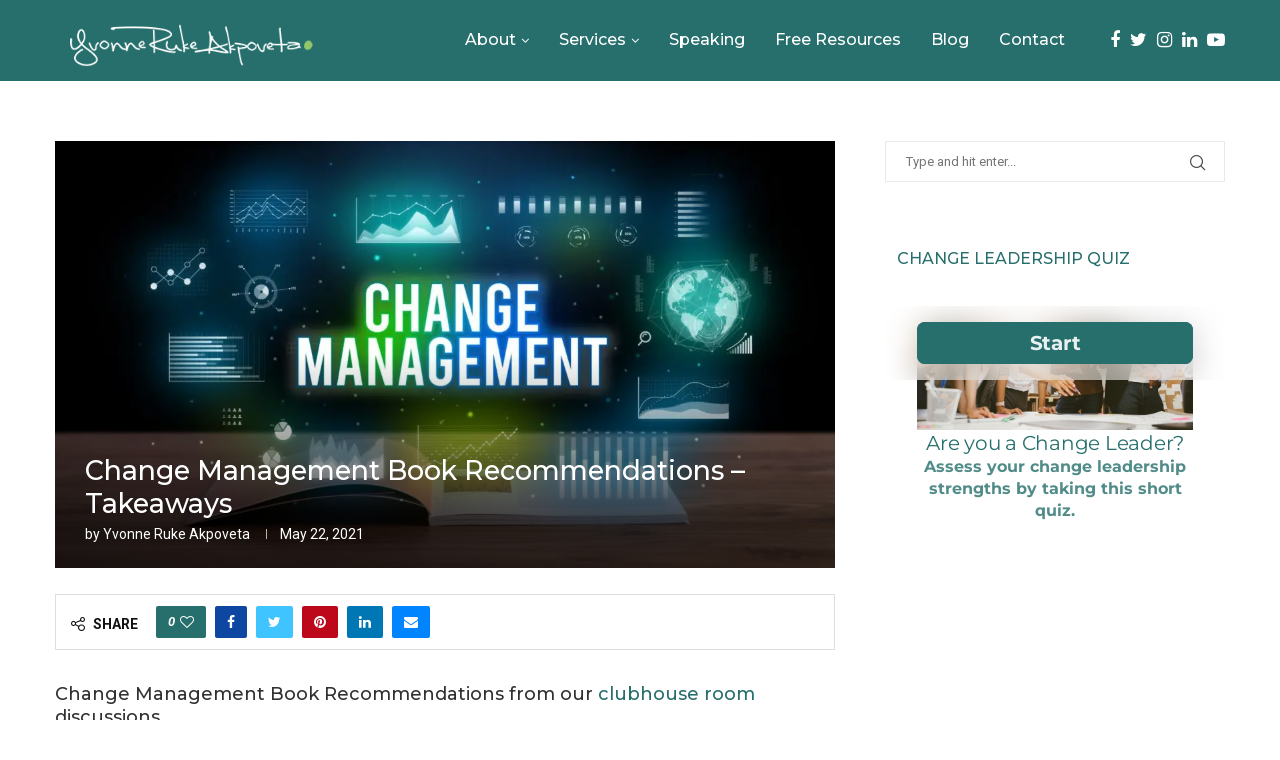

--- FILE ---
content_type: text/html; charset=UTF-8
request_url: https://oliveblue.com/change-management-book-recommendations-takeaways/
body_size: 23348
content:
<!DOCTYPE html>
<html lang="en-CA">
<head>
    <meta charset="UTF-8">
    <meta http-equiv="X-UA-Compatible" content="IE=edge">
    <meta name="viewport" content="width=device-width, initial-scale=1">
    <link rel="profile" href="http://gmpg.org/xfn/11"/>
	        <link rel="shortcut icon" href="http://oliveblue.com/wp-content/uploads/2020/06/OB_Favicon.png"
              type="image/x-icon"/>
        <link rel="apple-touch-icon" sizes="180x180" href="http://oliveblue.com/wp-content/uploads/2020/06/OB_Favicon.png">
	    <link rel="alternate" type="application/rss+xml" title="OliveBlue RSS Feed"
          href="https://oliveblue.com/feed/"/>
    <link rel="alternate" type="application/atom+xml" title="OliveBlue Atom Feed"
          href="https://oliveblue.com/feed/atom/"/>
    <link rel="pingback" href="https://oliveblue.com/xmlrpc.php"/>
    <!--[if lt IE 9]>
	<script data-jetpack-boost="ignore" src="https://oliveblue.com/wp-content/themes/soledad/js/html5.js"></script>
	<![endif]-->
	<link rel='preconnect' href='https://fonts.googleapis.com' />
<link rel='preconnect' href='https://fonts.gstatic.com' />
<meta http-equiv='x-dns-prefetch-control' content='on'>
<link rel='dns-prefetch' href='//fonts.googleapis.com' />
<link rel='dns-prefetch' href='//fonts.gstatic.com' />
<link rel='dns-prefetch' href='//s.gravatar.com' />
<link rel='dns-prefetch' href='//www.google-analytics.com' />
		<style>.penci-library-modal-btn {margin-left: 5px;background: #33ad67;vertical-align: top;font-size: 0 !important;}.penci-library-modal-btn:before {content: '';width: 16px;height: 16px;background-image: url('https://oliveblue.com/wp-content/themes/soledad/images/penci-icon.png');background-position: center;background-size: contain;background-repeat: no-repeat;}#penci-library-modal .penci-elementor-template-library-template-name {text-align: right;flex: 1 0 0%;}</style>
	<meta name='robots' content='index, follow, max-image-preview:large, max-snippet:-1, max-video-preview:-1' />

	<!-- This site is optimized with the Yoast SEO plugin v23.6 - https://yoast.com/wordpress/plugins/seo/ -->
	<title>Change Management Book Recommendations - Takeaways - OliveBlue</title>
	<link rel="canonical" href="https://oliveblue.com/change-management-book-recommendations-takeaways/" />
	<meta property="og:locale" content="en_US" />
	<meta property="og:type" content="article" />
	<meta property="og:title" content="Change Management Book Recommendations - Takeaways - OliveBlue" />
	<meta property="og:description" content="Change Management Book Recommendations from our clubhouse room discussions. 1. Leading Exponential Change by Erich R. Bühler 2. Who Moved My Cheese by Spencer Johnson 3. Iceberg is Melting by&hellip;" />
	<meta property="og:url" content="https://oliveblue.com/change-management-book-recommendations-takeaways/" />
	<meta property="og:site_name" content="OliveBlue" />
	<meta property="article:published_time" content="2021-05-22T00:51:17+00:00" />
	<meta property="article:modified_time" content="2021-05-22T00:58:20+00:00" />
	<meta property="og:image" content="https://i0.wp.com/oliveblue.com/wp-content/uploads/2021/05/AdobeStock_317982513-scaled.jpeg?fit=1600%2C876&ssl=1" />
	<meta property="og:image:width" content="1600" />
	<meta property="og:image:height" content="876" />
	<meta property="og:image:type" content="image/jpeg" />
	<meta name="author" content="Yvonne Ruke Akpoveta" />
	<meta name="twitter:card" content="summary_large_image" />
	<meta name="twitter:creator" content="@oliveblueinc" />
	<meta name="twitter:site" content="@oliveblueinc" />
	<meta name="twitter:label1" content="Written by" />
	<meta name="twitter:data1" content="Yvonne Ruke Akpoveta" />
	<meta name="twitter:label2" content="Est. reading time" />
	<meta name="twitter:data2" content="1 minute" />
	<script data-jetpack-boost="ignore" type="application/ld+json" class="yoast-schema-graph">{"@context":"https://schema.org","@graph":[{"@type":"Article","@id":"https://oliveblue.com/change-management-book-recommendations-takeaways/#article","isPartOf":{"@id":"https://oliveblue.com/change-management-book-recommendations-takeaways/"},"author":{"name":"Yvonne Ruke Akpoveta","@id":"https://oliveblue.com/#/schema/person/5fad705a6dd5d6874bdd1391dca966fb"},"headline":"Change Management Book Recommendations &#8211; Takeaways","datePublished":"2021-05-22T00:51:17+00:00","dateModified":"2021-05-22T00:58:20+00:00","mainEntityOfPage":{"@id":"https://oliveblue.com/change-management-book-recommendations-takeaways/"},"wordCount":125,"commentCount":0,"publisher":{"@id":"https://oliveblue.com/#/schema/person/5fad705a6dd5d6874bdd1391dca966fb"},"image":{"@id":"https://oliveblue.com/change-management-book-recommendations-takeaways/#primaryimage"},"thumbnailUrl":"https://i0.wp.com/oliveblue.com/wp-content/uploads/2021/05/AdobeStock_317982513-scaled.jpeg?fit=1600%2C876&ssl=1","articleSection":["Change Leadership","Change Management","Clubhouse Takeaways","Professional Development"],"inLanguage":"en-CA","potentialAction":[{"@type":"CommentAction","name":"Comment","target":["https://oliveblue.com/change-management-book-recommendations-takeaways/#respond"]}]},{"@type":"WebPage","@id":"https://oliveblue.com/change-management-book-recommendations-takeaways/","url":"https://oliveblue.com/change-management-book-recommendations-takeaways/","name":"Change Management Book Recommendations - Takeaways - OliveBlue","isPartOf":{"@id":"https://oliveblue.com/#website"},"primaryImageOfPage":{"@id":"https://oliveblue.com/change-management-book-recommendations-takeaways/#primaryimage"},"image":{"@id":"https://oliveblue.com/change-management-book-recommendations-takeaways/#primaryimage"},"thumbnailUrl":"https://i0.wp.com/oliveblue.com/wp-content/uploads/2021/05/AdobeStock_317982513-scaled.jpeg?fit=1600%2C876&ssl=1","datePublished":"2021-05-22T00:51:17+00:00","dateModified":"2021-05-22T00:58:20+00:00","breadcrumb":{"@id":"https://oliveblue.com/change-management-book-recommendations-takeaways/#breadcrumb"},"inLanguage":"en-CA","potentialAction":[{"@type":"ReadAction","target":["https://oliveblue.com/change-management-book-recommendations-takeaways/"]}]},{"@type":"ImageObject","inLanguage":"en-CA","@id":"https://oliveblue.com/change-management-book-recommendations-takeaways/#primaryimage","url":"https://i0.wp.com/oliveblue.com/wp-content/uploads/2021/05/AdobeStock_317982513-scaled.jpeg?fit=1600%2C876&ssl=1","contentUrl":"https://i0.wp.com/oliveblue.com/wp-content/uploads/2021/05/AdobeStock_317982513-scaled.jpeg?fit=1600%2C876&ssl=1","width":1600,"height":876,"caption":"CHANGE MANAGEMENT"},{"@type":"BreadcrumbList","@id":"https://oliveblue.com/change-management-book-recommendations-takeaways/#breadcrumb","itemListElement":[{"@type":"ListItem","position":1,"name":"Home","item":"https://oliveblue.com/"},{"@type":"ListItem","position":2,"name":"Blog","item":"https://oliveblue.com/blog/"},{"@type":"ListItem","position":3,"name":"Change Management Book Recommendations &#8211; Takeaways"}]},{"@type":"WebSite","@id":"https://oliveblue.com/#website","url":"https://oliveblue.com/","name":"OliveBlue | Yvonne Ruke Akpoveta","description":"","publisher":{"@id":"https://oliveblue.com/#/schema/person/5fad705a6dd5d6874bdd1391dca966fb"},"potentialAction":[{"@type":"SearchAction","target":{"@type":"EntryPoint","urlTemplate":"https://oliveblue.com/?s={search_term_string}"},"query-input":{"@type":"PropertyValueSpecification","valueRequired":true,"valueName":"search_term_string"}}],"inLanguage":"en-CA"},{"@type":["Person","Organization"],"@id":"https://oliveblue.com/#/schema/person/5fad705a6dd5d6874bdd1391dca966fb","name":"Yvonne Ruke Akpoveta","image":{"@type":"ImageObject","inLanguage":"en-CA","@id":"https://oliveblue.com/#/schema/person/image/","url":"https://secure.gravatar.com/avatar/d331b92ae4b08ca4e9764e114af60473?s=96&d=mm&r=g","contentUrl":"https://secure.gravatar.com/avatar/d331b92ae4b08ca4e9764e114af60473?s=96&d=mm&r=g","caption":"Yvonne Ruke Akpoveta"},"logo":{"@id":"https://oliveblue.com/#/schema/person/image/"},"description":"Yvonne is a Change Management Strategist, Catalyst and Change Leadership Advocate who is passionate about working with professionals and organizations to help them successfully lead and transition through change.","sameAs":["https://oliveblue.com","https://www.linkedin.com/in/yvonneakpoveta/"],"url":"https://oliveblue.com/author/yvonne/"}]}</script>
	<!-- / Yoast SEO plugin. -->


<link rel='dns-prefetch' href='//fonts.googleapis.com' />
<link rel='dns-prefetch' href='//i0.wp.com' />
<link rel="alternate" type="application/rss+xml" title="OliveBlue &raquo; Feed" href="https://oliveblue.com/feed/" />
<link rel="alternate" type="application/rss+xml" title="OliveBlue &raquo; Comments Feed" href="https://oliveblue.com/comments/feed/" />
<link rel="alternate" type="application/rss+xml" title="OliveBlue &raquo; Change Management Book Recommendations &#8211; Takeaways Comments Feed" href="https://oliveblue.com/change-management-book-recommendations-takeaways/feed/" />

<style id='wp-emoji-styles-inline-css' type='text/css'>

	img.wp-smiley, img.emoji {
		display: inline !important;
		border: none !important;
		box-shadow: none !important;
		height: 1em !important;
		width: 1em !important;
		margin: 0 0.07em !important;
		vertical-align: -0.1em !important;
		background: none !important;
		padding: 0 !important;
	}
</style>
<link rel='stylesheet' id='wp-block-library-css' href='https://oliveblue.com/wp-includes/css/dist/block-library/style.min.css?ver=6.6.4' type='text/css' media='all' />
<style id='wp-block-library-theme-inline-css' type='text/css'>
.wp-block-audio :where(figcaption){color:#555;font-size:13px;text-align:center}.is-dark-theme .wp-block-audio :where(figcaption){color:#ffffffa6}.wp-block-audio{margin:0 0 1em}.wp-block-code{border:1px solid #ccc;border-radius:4px;font-family:Menlo,Consolas,monaco,monospace;padding:.8em 1em}.wp-block-embed :where(figcaption){color:#555;font-size:13px;text-align:center}.is-dark-theme .wp-block-embed :where(figcaption){color:#ffffffa6}.wp-block-embed{margin:0 0 1em}.blocks-gallery-caption{color:#555;font-size:13px;text-align:center}.is-dark-theme .blocks-gallery-caption{color:#ffffffa6}:root :where(.wp-block-image figcaption){color:#555;font-size:13px;text-align:center}.is-dark-theme :root :where(.wp-block-image figcaption){color:#ffffffa6}.wp-block-image{margin:0 0 1em}.wp-block-pullquote{border-bottom:4px solid;border-top:4px solid;color:currentColor;margin-bottom:1.75em}.wp-block-pullquote cite,.wp-block-pullquote footer,.wp-block-pullquote__citation{color:currentColor;font-size:.8125em;font-style:normal;text-transform:uppercase}.wp-block-quote{border-left:.25em solid;margin:0 0 1.75em;padding-left:1em}.wp-block-quote cite,.wp-block-quote footer{color:currentColor;font-size:.8125em;font-style:normal;position:relative}.wp-block-quote.has-text-align-right{border-left:none;border-right:.25em solid;padding-left:0;padding-right:1em}.wp-block-quote.has-text-align-center{border:none;padding-left:0}.wp-block-quote.is-large,.wp-block-quote.is-style-large,.wp-block-quote.is-style-plain{border:none}.wp-block-search .wp-block-search__label{font-weight:700}.wp-block-search__button{border:1px solid #ccc;padding:.375em .625em}:where(.wp-block-group.has-background){padding:1.25em 2.375em}.wp-block-separator.has-css-opacity{opacity:.4}.wp-block-separator{border:none;border-bottom:2px solid;margin-left:auto;margin-right:auto}.wp-block-separator.has-alpha-channel-opacity{opacity:1}.wp-block-separator:not(.is-style-wide):not(.is-style-dots){width:100px}.wp-block-separator.has-background:not(.is-style-dots){border-bottom:none;height:1px}.wp-block-separator.has-background:not(.is-style-wide):not(.is-style-dots){height:2px}.wp-block-table{margin:0 0 1em}.wp-block-table td,.wp-block-table th{word-break:normal}.wp-block-table :where(figcaption){color:#555;font-size:13px;text-align:center}.is-dark-theme .wp-block-table :where(figcaption){color:#ffffffa6}.wp-block-video :where(figcaption){color:#555;font-size:13px;text-align:center}.is-dark-theme .wp-block-video :where(figcaption){color:#ffffffa6}.wp-block-video{margin:0 0 1em}:root :where(.wp-block-template-part.has-background){margin-bottom:0;margin-top:0;padding:1.25em 2.375em}
</style>
<link rel='stylesheet' id='activecampaign-form-block-css' href='https://oliveblue.com/wp-content/plugins/activecampaign-subscription-forms/activecampaign-form-block/build/style-index.css?ver=1712778282' type='text/css' media='all' />
<style id='classic-theme-styles-inline-css' type='text/css'>
/*! This file is auto-generated */
.wp-block-button__link{color:#fff;background-color:#32373c;border-radius:9999px;box-shadow:none;text-decoration:none;padding:calc(.667em + 2px) calc(1.333em + 2px);font-size:1.125em}.wp-block-file__button{background:#32373c;color:#fff;text-decoration:none}
</style>
<style id='global-styles-inline-css' type='text/css'>
:root{--wp--preset--aspect-ratio--square: 1;--wp--preset--aspect-ratio--4-3: 4/3;--wp--preset--aspect-ratio--3-4: 3/4;--wp--preset--aspect-ratio--3-2: 3/2;--wp--preset--aspect-ratio--2-3: 2/3;--wp--preset--aspect-ratio--16-9: 16/9;--wp--preset--aspect-ratio--9-16: 9/16;--wp--preset--color--black: #000000;--wp--preset--color--cyan-bluish-gray: #abb8c3;--wp--preset--color--white: #ffffff;--wp--preset--color--pale-pink: #f78da7;--wp--preset--color--vivid-red: #cf2e2e;--wp--preset--color--luminous-vivid-orange: #ff6900;--wp--preset--color--luminous-vivid-amber: #fcb900;--wp--preset--color--light-green-cyan: #7bdcb5;--wp--preset--color--vivid-green-cyan: #00d084;--wp--preset--color--pale-cyan-blue: #8ed1fc;--wp--preset--color--vivid-cyan-blue: #0693e3;--wp--preset--color--vivid-purple: #9b51e0;--wp--preset--gradient--vivid-cyan-blue-to-vivid-purple: linear-gradient(135deg,rgba(6,147,227,1) 0%,rgb(155,81,224) 100%);--wp--preset--gradient--light-green-cyan-to-vivid-green-cyan: linear-gradient(135deg,rgb(122,220,180) 0%,rgb(0,208,130) 100%);--wp--preset--gradient--luminous-vivid-amber-to-luminous-vivid-orange: linear-gradient(135deg,rgba(252,185,0,1) 0%,rgba(255,105,0,1) 100%);--wp--preset--gradient--luminous-vivid-orange-to-vivid-red: linear-gradient(135deg,rgba(255,105,0,1) 0%,rgb(207,46,46) 100%);--wp--preset--gradient--very-light-gray-to-cyan-bluish-gray: linear-gradient(135deg,rgb(238,238,238) 0%,rgb(169,184,195) 100%);--wp--preset--gradient--cool-to-warm-spectrum: linear-gradient(135deg,rgb(74,234,220) 0%,rgb(151,120,209) 20%,rgb(207,42,186) 40%,rgb(238,44,130) 60%,rgb(251,105,98) 80%,rgb(254,248,76) 100%);--wp--preset--gradient--blush-light-purple: linear-gradient(135deg,rgb(255,206,236) 0%,rgb(152,150,240) 100%);--wp--preset--gradient--blush-bordeaux: linear-gradient(135deg,rgb(254,205,165) 0%,rgb(254,45,45) 50%,rgb(107,0,62) 100%);--wp--preset--gradient--luminous-dusk: linear-gradient(135deg,rgb(255,203,112) 0%,rgb(199,81,192) 50%,rgb(65,88,208) 100%);--wp--preset--gradient--pale-ocean: linear-gradient(135deg,rgb(255,245,203) 0%,rgb(182,227,212) 50%,rgb(51,167,181) 100%);--wp--preset--gradient--electric-grass: linear-gradient(135deg,rgb(202,248,128) 0%,rgb(113,206,126) 100%);--wp--preset--gradient--midnight: linear-gradient(135deg,rgb(2,3,129) 0%,rgb(40,116,252) 100%);--wp--preset--font-size--small: 12px;--wp--preset--font-size--medium: 20px;--wp--preset--font-size--large: 32px;--wp--preset--font-size--x-large: 42px;--wp--preset--font-size--normal: 14px;--wp--preset--font-size--huge: 42px;--wp--preset--spacing--20: 0.44rem;--wp--preset--spacing--30: 0.67rem;--wp--preset--spacing--40: 1rem;--wp--preset--spacing--50: 1.5rem;--wp--preset--spacing--60: 2.25rem;--wp--preset--spacing--70: 3.38rem;--wp--preset--spacing--80: 5.06rem;--wp--preset--shadow--natural: 6px 6px 9px rgba(0, 0, 0, 0.2);--wp--preset--shadow--deep: 12px 12px 50px rgba(0, 0, 0, 0.4);--wp--preset--shadow--sharp: 6px 6px 0px rgba(0, 0, 0, 0.2);--wp--preset--shadow--outlined: 6px 6px 0px -3px rgba(255, 255, 255, 1), 6px 6px rgba(0, 0, 0, 1);--wp--preset--shadow--crisp: 6px 6px 0px rgba(0, 0, 0, 1);}:where(.is-layout-flex){gap: 0.5em;}:where(.is-layout-grid){gap: 0.5em;}body .is-layout-flex{display: flex;}.is-layout-flex{flex-wrap: wrap;align-items: center;}.is-layout-flex > :is(*, div){margin: 0;}body .is-layout-grid{display: grid;}.is-layout-grid > :is(*, div){margin: 0;}:where(.wp-block-columns.is-layout-flex){gap: 2em;}:where(.wp-block-columns.is-layout-grid){gap: 2em;}:where(.wp-block-post-template.is-layout-flex){gap: 1.25em;}:where(.wp-block-post-template.is-layout-grid){gap: 1.25em;}.has-black-color{color: var(--wp--preset--color--black) !important;}.has-cyan-bluish-gray-color{color: var(--wp--preset--color--cyan-bluish-gray) !important;}.has-white-color{color: var(--wp--preset--color--white) !important;}.has-pale-pink-color{color: var(--wp--preset--color--pale-pink) !important;}.has-vivid-red-color{color: var(--wp--preset--color--vivid-red) !important;}.has-luminous-vivid-orange-color{color: var(--wp--preset--color--luminous-vivid-orange) !important;}.has-luminous-vivid-amber-color{color: var(--wp--preset--color--luminous-vivid-amber) !important;}.has-light-green-cyan-color{color: var(--wp--preset--color--light-green-cyan) !important;}.has-vivid-green-cyan-color{color: var(--wp--preset--color--vivid-green-cyan) !important;}.has-pale-cyan-blue-color{color: var(--wp--preset--color--pale-cyan-blue) !important;}.has-vivid-cyan-blue-color{color: var(--wp--preset--color--vivid-cyan-blue) !important;}.has-vivid-purple-color{color: var(--wp--preset--color--vivid-purple) !important;}.has-black-background-color{background-color: var(--wp--preset--color--black) !important;}.has-cyan-bluish-gray-background-color{background-color: var(--wp--preset--color--cyan-bluish-gray) !important;}.has-white-background-color{background-color: var(--wp--preset--color--white) !important;}.has-pale-pink-background-color{background-color: var(--wp--preset--color--pale-pink) !important;}.has-vivid-red-background-color{background-color: var(--wp--preset--color--vivid-red) !important;}.has-luminous-vivid-orange-background-color{background-color: var(--wp--preset--color--luminous-vivid-orange) !important;}.has-luminous-vivid-amber-background-color{background-color: var(--wp--preset--color--luminous-vivid-amber) !important;}.has-light-green-cyan-background-color{background-color: var(--wp--preset--color--light-green-cyan) !important;}.has-vivid-green-cyan-background-color{background-color: var(--wp--preset--color--vivid-green-cyan) !important;}.has-pale-cyan-blue-background-color{background-color: var(--wp--preset--color--pale-cyan-blue) !important;}.has-vivid-cyan-blue-background-color{background-color: var(--wp--preset--color--vivid-cyan-blue) !important;}.has-vivid-purple-background-color{background-color: var(--wp--preset--color--vivid-purple) !important;}.has-black-border-color{border-color: var(--wp--preset--color--black) !important;}.has-cyan-bluish-gray-border-color{border-color: var(--wp--preset--color--cyan-bluish-gray) !important;}.has-white-border-color{border-color: var(--wp--preset--color--white) !important;}.has-pale-pink-border-color{border-color: var(--wp--preset--color--pale-pink) !important;}.has-vivid-red-border-color{border-color: var(--wp--preset--color--vivid-red) !important;}.has-luminous-vivid-orange-border-color{border-color: var(--wp--preset--color--luminous-vivid-orange) !important;}.has-luminous-vivid-amber-border-color{border-color: var(--wp--preset--color--luminous-vivid-amber) !important;}.has-light-green-cyan-border-color{border-color: var(--wp--preset--color--light-green-cyan) !important;}.has-vivid-green-cyan-border-color{border-color: var(--wp--preset--color--vivid-green-cyan) !important;}.has-pale-cyan-blue-border-color{border-color: var(--wp--preset--color--pale-cyan-blue) !important;}.has-vivid-cyan-blue-border-color{border-color: var(--wp--preset--color--vivid-cyan-blue) !important;}.has-vivid-purple-border-color{border-color: var(--wp--preset--color--vivid-purple) !important;}.has-vivid-cyan-blue-to-vivid-purple-gradient-background{background: var(--wp--preset--gradient--vivid-cyan-blue-to-vivid-purple) !important;}.has-light-green-cyan-to-vivid-green-cyan-gradient-background{background: var(--wp--preset--gradient--light-green-cyan-to-vivid-green-cyan) !important;}.has-luminous-vivid-amber-to-luminous-vivid-orange-gradient-background{background: var(--wp--preset--gradient--luminous-vivid-amber-to-luminous-vivid-orange) !important;}.has-luminous-vivid-orange-to-vivid-red-gradient-background{background: var(--wp--preset--gradient--luminous-vivid-orange-to-vivid-red) !important;}.has-very-light-gray-to-cyan-bluish-gray-gradient-background{background: var(--wp--preset--gradient--very-light-gray-to-cyan-bluish-gray) !important;}.has-cool-to-warm-spectrum-gradient-background{background: var(--wp--preset--gradient--cool-to-warm-spectrum) !important;}.has-blush-light-purple-gradient-background{background: var(--wp--preset--gradient--blush-light-purple) !important;}.has-blush-bordeaux-gradient-background{background: var(--wp--preset--gradient--blush-bordeaux) !important;}.has-luminous-dusk-gradient-background{background: var(--wp--preset--gradient--luminous-dusk) !important;}.has-pale-ocean-gradient-background{background: var(--wp--preset--gradient--pale-ocean) !important;}.has-electric-grass-gradient-background{background: var(--wp--preset--gradient--electric-grass) !important;}.has-midnight-gradient-background{background: var(--wp--preset--gradient--midnight) !important;}.has-small-font-size{font-size: var(--wp--preset--font-size--small) !important;}.has-medium-font-size{font-size: var(--wp--preset--font-size--medium) !important;}.has-large-font-size{font-size: var(--wp--preset--font-size--large) !important;}.has-x-large-font-size{font-size: var(--wp--preset--font-size--x-large) !important;}
:where(.wp-block-post-template.is-layout-flex){gap: 1.25em;}:where(.wp-block-post-template.is-layout-grid){gap: 1.25em;}
:where(.wp-block-columns.is-layout-flex){gap: 2em;}:where(.wp-block-columns.is-layout-grid){gap: 2em;}
:root :where(.wp-block-pullquote){font-size: 1.5em;line-height: 1.6;}
</style>
<link rel='stylesheet' id='contact-form-7-css' href='https://oliveblue.com/wp-content/plugins/contact-form-7/includes/css/styles.css?ver=5.9.8' type='text/css' media='all' />
<link rel='stylesheet' id='profiler-what-slowing-down-css' href='https://oliveblue.com/wp-content/plugins/profiler-what-slowing-down/public/css/which-plugin-slowing-down-public.css?ver=1.0.0' type='text/css' media='all' />
<link rel='stylesheet' id='mc4wp-form-basic-css' href='https://oliveblue.com/wp-content/plugins/mailchimp-for-wp/assets/css/form-basic.css?ver=4.9.17' type='text/css' media='all' />
<link rel='stylesheet' id='penci-fonts-css' href='https://fonts.googleapis.com/css?family=Montserrat%3A300%2C300italic%2C400%2C400italic%2C500%2C500italic%2C700%2C700italic%2C800%2C800italic%7CRoboto%3A300%2C300italic%2C400%2C400italic%2C500%2C500italic%2C700%2C700italic%2C800%2C800italic%7CTrade+Winds%3A300%2C300italic%2C400%2C400italic%2C500%2C500italic%2C600%2C600italic%2C700%2C700italic%2C800%2C800italic%26subset%3Dlatin%2Ccyrillic%2Ccyrillic-ext%2Cgreek%2Cgreek-ext%2Clatin-ext&#038;display=swap&#038;ver=8.2.9' type='text/css' media='all' />
<link rel='stylesheet' id='penci-main-style-css' href='https://oliveblue.com/wp-content/themes/soledad/main.css?ver=8.2.9' type='text/css' media='all' />
<link rel='stylesheet' id='penci-font-awesomeold-css' href='https://oliveblue.com/wp-content/themes/soledad/css/font-awesome.4.7.0.swap.min.css?ver=4.7.0' type='text/css' media='all' />
<link rel='stylesheet' id='penci_icon-css' href='https://oliveblue.com/wp-content/themes/soledad/css/penci-icon.css?ver=8.2.9' type='text/css' media='all' />
<link rel='stylesheet' id='penci_style-css' href='https://oliveblue.com/wp-content/themes/soledad/style.css?ver=8.2.9' type='text/css' media='all' />
<link rel='stylesheet' id='penci_social_counter-css' href='https://oliveblue.com/wp-content/themes/soledad/css/social-counter.css?ver=8.2.9' type='text/css' media='all' />
<link rel='stylesheet' id='elementor-icons-css' href='https://oliveblue.com/wp-content/plugins/elementor/assets/lib/eicons/css/elementor-icons.min.css?ver=5.34.0' type='text/css' media='all' />
<link rel='stylesheet' id='elementor-frontend-css' href='https://oliveblue.com/wp-content/plugins/elementor/assets/css/frontend.min.css?ver=3.26.5' type='text/css' media='all' />
<link rel='stylesheet' id='elementor-post-7-css' href='https://oliveblue.com/wp-content/uploads/elementor/css/post-7.css?ver=1737732304' type='text/css' media='all' />
<link rel='stylesheet' id='google-fonts-1-css' href='https://fonts.googleapis.com/css?family=Roboto%3A100%2C100italic%2C200%2C200italic%2C300%2C300italic%2C400%2C400italic%2C500%2C500italic%2C600%2C600italic%2C700%2C700italic%2C800%2C800italic%2C900%2C900italic%7CRoboto+Slab%3A100%2C100italic%2C200%2C200italic%2C300%2C300italic%2C400%2C400italic%2C500%2C500italic%2C600%2C600italic%2C700%2C700italic%2C800%2C800italic%2C900%2C900italic&#038;display=auto&#038;ver=6.6.4' type='text/css' media='all' />
<link rel="preconnect" href="https://fonts.gstatic.com/" crossorigin>


<link rel="https://api.w.org/" href="https://oliveblue.com/wp-json/" /><link rel="alternate" title="JSON" type="application/json" href="https://oliveblue.com/wp-json/wp/v2/posts/1645" /><link rel="EditURI" type="application/rsd+xml" title="RSD" href="https://oliveblue.com/xmlrpc.php?rsd" />
<meta name="generator" content="WordPress 6.6.4" />
<link rel='shortlink' href='https://oliveblue.com/?p=1645' />
<link rel="alternate" title="oEmbed (JSON)" type="application/json+oembed" href="https://oliveblue.com/wp-json/oembed/1.0/embed?url=https%3A%2F%2Foliveblue.com%2Fchange-management-book-recommendations-takeaways%2F" />
<link rel="alternate" title="oEmbed (XML)" type="text/xml+oembed" href="https://oliveblue.com/wp-json/oembed/1.0/embed?url=https%3A%2F%2Foliveblue.com%2Fchange-management-book-recommendations-takeaways%2F&#038;format=xml" />
<!-- Global site tag (gtag.js) - Google Analytics -->

<style id="penci-custom-style" type="text/css">body{ --pcbg-cl: #fff; --pctext-cl: #313131; --pcborder-cl: #dedede; --pcheading-cl: #313131; --pcmeta-cl: #888888; --pcaccent-cl: #6eb48c; --pcbody-font: 'PT Serif', serif; --pchead-font: 'Raleway', sans-serif; --pchead-wei: bold; } .single.penci-body-single-style-5 #header, .single.penci-body-single-style-6 #header, .single.penci-body-single-style-10 #header, .single.penci-body-single-style-5 .pc-wrapbuilder-header, .single.penci-body-single-style-6 .pc-wrapbuilder-header, .single.penci-body-single-style-10 .pc-wrapbuilder-header { --pchd-mg: 40px; } .fluid-width-video-wrapper > div { position: absolute; left: 0; right: 0; top: 0; width: 100%; height: 100%; } .yt-video-place { position: relative; text-align: center; } .yt-video-place.embed-responsive .start-video { display: block; top: 0; left: 0; bottom: 0; right: 0; position: absolute; transform: none; } .yt-video-place.embed-responsive .start-video img { margin: 0; padding: 0; top: 50%; display: inline-block; position: absolute; left: 50%; transform: translate(-50%, -50%); width: 68px; height: auto; } body { --pchead-font: 'Montserrat', sans-serif; } body { --pcbody-font: 'Roboto', sans-serif; } p{ line-height: 1.8; } .header-slogan .header-slogan-text{ font-family: 'Trade Winds', cursive; } #navigation .menu > li > a, #navigation ul.menu ul.sub-menu li > a, .navigation ul.menu ul.sub-menu li > a, .penci-menu-hbg .menu li a, #sidebar-nav .menu li a { font-family: 'Montserrat', sans-serif; font-weight: normal; } .penci-hide-tagupdated{ display: none !important; } body, .widget ul li a{ font-size: 15px; } .widget ul li, .post-entry, p, .post-entry p { font-size: 15px; line-height: 1.8; } body { --pchead-wei: 500; } .featured-area .penci-image-holder, .featured-area .penci-slider4-overlay, .featured-area .penci-slide-overlay .overlay-link, .featured-style-29 .featured-slider-overlay, .penci-slider38-overlay{ border-radius: ; -webkit-border-radius: ; } .penci-featured-content-right:before{ border-top-right-radius: ; border-bottom-right-radius: ; } .penci-flat-overlay .penci-slide-overlay .penci-mag-featured-content:before{ border-bottom-left-radius: ; border-bottom-right-radius: ; } .container-single .post-image{ border-radius: ; -webkit-border-radius: ; } .penci-mega-thumbnail .penci-image-holder{ border-radius: ; -webkit-border-radius: ; } #navigation .menu > li > a, #navigation ul.menu ul.sub-menu li > a, .navigation ul.menu ul.sub-menu li > a, .penci-menu-hbg .menu li a, #sidebar-nav .menu li a, #navigation .penci-megamenu .penci-mega-child-categories a, .navigation .penci-megamenu .penci-mega-child-categories a{ font-weight: 500; } #logo a { max-width:400px; width: 100%; } @media only screen and (max-width: 960px) and (min-width: 768px){ #logo img{ max-width: 100%; } } .penci-page-header h1 { text-transform: none; } body{ --pcaccent-cl: #266f6c; } .penci-menuhbg-toggle:hover .lines-button:after, .penci-menuhbg-toggle:hover .penci-lines:before, .penci-menuhbg-toggle:hover .penci-lines:after,.tags-share-box.tags-share-box-s2 .post-share-plike,.penci-video_playlist .penci-playlist-title,.pencisc-column-2.penci-video_playlist .penci-video-nav .playlist-panel-item, .pencisc-column-1.penci-video_playlist .penci-video-nav .playlist-panel-item,.penci-video_playlist .penci-custom-scroll::-webkit-scrollbar-thumb, .pencisc-button, .post-entry .pencisc-button, .penci-dropcap-box, .penci-dropcap-circle, .penci-login-register input[type="submit"]:hover, .penci-ld .penci-ldin:before, .penci-ldspinner > div{ background: #266f6c; } a, .post-entry .penci-portfolio-filter ul li a:hover, .penci-portfolio-filter ul li a:hover, .penci-portfolio-filter ul li.active a, .post-entry .penci-portfolio-filter ul li.active a, .penci-countdown .countdown-amount, .archive-box h1, .post-entry a, .container.penci-breadcrumb span a:hover,.container.penci-breadcrumb a:hover, .post-entry blockquote:before, .post-entry blockquote cite, .post-entry blockquote .author, .wpb_text_column blockquote:before, .wpb_text_column blockquote cite, .wpb_text_column blockquote .author, .penci-pagination a:hover, ul.penci-topbar-menu > li a:hover, div.penci-topbar-menu > ul > li a:hover, .penci-recipe-heading a.penci-recipe-print,.penci-review-metas .penci-review-btnbuy, .main-nav-social a:hover, .widget-social .remove-circle a:hover i, .penci-recipe-index .cat > a.penci-cat-name, #bbpress-forums li.bbp-body ul.forum li.bbp-forum-info a:hover, #bbpress-forums li.bbp-body ul.topic li.bbp-topic-title a:hover, #bbpress-forums li.bbp-body ul.forum li.bbp-forum-info .bbp-forum-content a, #bbpress-forums li.bbp-body ul.topic p.bbp-topic-meta a, #bbpress-forums .bbp-breadcrumb a:hover, #bbpress-forums .bbp-forum-freshness a:hover, #bbpress-forums .bbp-topic-freshness a:hover, #buddypress ul.item-list li div.item-title a, #buddypress ul.item-list li h4 a, #buddypress .activity-header a:first-child, #buddypress .comment-meta a:first-child, #buddypress .acomment-meta a:first-child, div.bbp-template-notice a:hover, .penci-menu-hbg .menu li a .indicator:hover, .penci-menu-hbg .menu li a:hover, #sidebar-nav .menu li a:hover, .penci-rlt-popup .rltpopup-meta .rltpopup-title:hover, .penci-video_playlist .penci-video-playlist-item .penci-video-title:hover, .penci_list_shortcode li:before, .penci-dropcap-box-outline, .penci-dropcap-circle-outline, .penci-dropcap-regular, .penci-dropcap-bold{ color: #266f6c; } .penci-home-popular-post ul.slick-dots li button:hover, .penci-home-popular-post ul.slick-dots li.slick-active button, .post-entry blockquote .author span:after, .error-image:after, .error-404 .go-back-home a:after, .penci-header-signup-form, .woocommerce span.onsale, .woocommerce #respond input#submit:hover, .woocommerce a.button:hover, .woocommerce button.button:hover, .woocommerce input.button:hover, .woocommerce nav.woocommerce-pagination ul li span.current, .woocommerce div.product .entry-summary div[itemprop="description"]:before, .woocommerce div.product .entry-summary div[itemprop="description"] blockquote .author span:after, .woocommerce div.product .woocommerce-tabs #tab-description blockquote .author span:after, .woocommerce #respond input#submit.alt:hover, .woocommerce a.button.alt:hover, .woocommerce button.button.alt:hover, .woocommerce input.button.alt:hover, .pcheader-icon.shoping-cart-icon > a > span, #penci-demobar .buy-button, #penci-demobar .buy-button:hover, .penci-recipe-heading a.penci-recipe-print:hover,.penci-review-metas .penci-review-btnbuy:hover, .penci-review-process span, .penci-review-score-total, #navigation.menu-style-2 ul.menu ul.sub-menu:before, #navigation.menu-style-2 .menu ul ul.sub-menu:before, .penci-go-to-top-floating, .post-entry.blockquote-style-2 blockquote:before, #bbpress-forums #bbp-search-form .button, #bbpress-forums #bbp-search-form .button:hover, .wrapper-boxed .bbp-pagination-links span.current, #bbpress-forums #bbp_reply_submit:hover, #bbpress-forums #bbp_topic_submit:hover,#main .bbp-login-form .bbp-submit-wrapper button[type="submit"]:hover, #buddypress .dir-search input[type=submit], #buddypress .groups-members-search input[type=submit], #buddypress button:hover, #buddypress a.button:hover, #buddypress a.button:focus, #buddypress input[type=button]:hover, #buddypress input[type=reset]:hover, #buddypress ul.button-nav li a:hover, #buddypress ul.button-nav li.current a, #buddypress div.generic-button a:hover, #buddypress .comment-reply-link:hover, #buddypress input[type=submit]:hover, #buddypress div.pagination .pagination-links .current, #buddypress div.item-list-tabs ul li.selected a, #buddypress div.item-list-tabs ul li.current a, #buddypress div.item-list-tabs ul li a:hover, #buddypress table.notifications thead tr, #buddypress table.notifications-settings thead tr, #buddypress table.profile-settings thead tr, #buddypress table.profile-fields thead tr, #buddypress table.wp-profile-fields thead tr, #buddypress table.messages-notices thead tr, #buddypress table.forum thead tr, #buddypress input[type=submit] { background-color: #266f6c; } .penci-pagination ul.page-numbers li span.current, #comments_pagination span { color: #fff; background: #266f6c; border-color: #266f6c; } .footer-instagram h4.footer-instagram-title > span:before, .woocommerce nav.woocommerce-pagination ul li span.current, .penci-pagination.penci-ajax-more a.penci-ajax-more-button:hover, .penci-recipe-heading a.penci-recipe-print:hover,.penci-review-metas .penci-review-btnbuy:hover, .home-featured-cat-content.style-14 .magcat-padding:before, .wrapper-boxed .bbp-pagination-links span.current, #buddypress .dir-search input[type=submit], #buddypress .groups-members-search input[type=submit], #buddypress button:hover, #buddypress a.button:hover, #buddypress a.button:focus, #buddypress input[type=button]:hover, #buddypress input[type=reset]:hover, #buddypress ul.button-nav li a:hover, #buddypress ul.button-nav li.current a, #buddypress div.generic-button a:hover, #buddypress .comment-reply-link:hover, #buddypress input[type=submit]:hover, #buddypress div.pagination .pagination-links .current, #buddypress input[type=submit], form.pc-searchform.penci-hbg-search-form input.search-input:hover, form.pc-searchform.penci-hbg-search-form input.search-input:focus, .penci-dropcap-box-outline, .penci-dropcap-circle-outline { border-color: #266f6c; } .woocommerce .woocommerce-error, .woocommerce .woocommerce-info, .woocommerce .woocommerce-message { border-top-color: #266f6c; } .penci-slider ol.penci-control-nav li a.penci-active, .penci-slider ol.penci-control-nav li a:hover, .penci-related-carousel .owl-dot.active span, .penci-owl-carousel-slider .owl-dot.active span{ border-color: #266f6c; background-color: #266f6c; } .woocommerce .woocommerce-message:before, .woocommerce form.checkout table.shop_table .order-total .amount, .woocommerce ul.products li.product .price ins, .woocommerce ul.products li.product .price, .woocommerce div.product p.price ins, .woocommerce div.product span.price ins, .woocommerce div.product p.price, .woocommerce div.product .entry-summary div[itemprop="description"] blockquote:before, .woocommerce div.product .woocommerce-tabs #tab-description blockquote:before, .woocommerce div.product .entry-summary div[itemprop="description"] blockquote cite, .woocommerce div.product .entry-summary div[itemprop="description"] blockquote .author, .woocommerce div.product .woocommerce-tabs #tab-description blockquote cite, .woocommerce div.product .woocommerce-tabs #tab-description blockquote .author, .woocommerce div.product .product_meta > span a:hover, .woocommerce div.product .woocommerce-tabs ul.tabs li.active, .woocommerce ul.cart_list li .amount, .woocommerce ul.product_list_widget li .amount, .woocommerce table.shop_table td.product-name a:hover, .woocommerce table.shop_table td.product-price span, .woocommerce table.shop_table td.product-subtotal span, .woocommerce-cart .cart-collaterals .cart_totals table td .amount, .woocommerce .woocommerce-info:before, .woocommerce div.product span.price, .penci-container-inside.penci-breadcrumb span a:hover,.penci-container-inside.penci-breadcrumb a:hover { color: #266f6c; } .standard-content .penci-more-link.penci-more-link-button a.more-link, .penci-readmore-btn.penci-btn-make-button a, .penci-featured-cat-seemore.penci-btn-make-button a{ background-color: #266f6c; color: #fff; } .penci-vernav-toggle:before{ border-top-color: #266f6c; color: #fff; } .penci-top-bar, .penci-topbar-trending .penci-owl-carousel .owl-item, ul.penci-topbar-menu ul.sub-menu, div.penci-topbar-menu > ul ul.sub-menu, .pctopbar-login-btn .pclogin-sub{ background-color: #133836; } .headline-title.nticker-style-3:after{ border-color: #133836; } body:not(.pcdm-enable) ul.penci-topbar-menu > li a:hover, body:not(.pcdm-enable) div.penci-topbar-menu > ul > li a:hover { color: #1d344e; } #penci-login-popup:before{ opacity: ; } #navigation, .show-search { background: #266f6c; } @media only screen and (min-width: 960px){ #navigation.header-11 > .container { background: #266f6c; }} body:not(.pcdm-enable) #navigation .menu > li > a, #navigation .menu .sub-menu li a { color: #ffffff; } #navigation .menu > li > a:hover, #navigation .menu li.current-menu-item > a, #navigation .menu > li.current_page_item > a, #navigation .menu > li:hover > a, #navigation .menu > li.current-menu-ancestor > a, #navigation .menu > li.current-menu-item > a, #navigation .menu .sub-menu li a:hover, #navigation .menu .sub-menu li.current-menu-item > a, #navigation .sub-menu li:hover > a { color: #ffffff; } #navigation ul.menu > li > a:before, #navigation .menu > ul > li > a:before { background: #ffffff; } #navigation .menu .sub-menu, #navigation .menu .children, #navigation ul.menu > li.megamenu > ul.sub-menu { background-color: #266f6c; } #navigation .penci-megamenu .penci-mega-child-categories a.cat-active, #navigation .menu .penci-megamenu .penci-mega-child-categories a:hover, #navigation .menu .penci-megamenu .penci-mega-latest-posts .penci-mega-post a:hover { color: #1d344e; } #navigation .penci-megamenu .penci-mega-thumbnail .mega-cat-name { background: #1d344e; } #navigation .menu > li > a, #navigation ul.menu ul.sub-menu li > a, .navigation ul.menu ul.sub-menu li > a, #navigation .penci-megamenu .penci-mega-child-categories a, .navigation .penci-megamenu .penci-mega-child-categories a{ text-transform: none; } #navigation .penci-megamenu .post-mega-title a{ text-transform: uppercase; } #navigation ul.menu > li > a, #navigation .menu > ul > li > a { font-size: 16px; } .header-slogan .header-slogan-text { color: #ffffff; } .header-slogan .header-slogan-text:before, .header-slogan .header-slogan-text:after { background: #266f6c; } #navigation .menu .sub-menu li a { color: #ffffff; } #navigation .menu .sub-menu li a:hover, #navigation .menu .sub-menu li.current-menu-item > a, #navigation .sub-menu li:hover > a { color: #ffffff; } #navigation.menu-style-2 ul.menu ul.sub-menu:before, #navigation.menu-style-2 .menu ul ul.sub-menu:before { background-color: #1d344e; } .top-search-classes a.cart-contents, .pcheader-icon > a, #navigation .button-menu-mobile { color: #266f6c; } #navigation .button-menu-mobile svg { fill: #266f6c; } .show-search form.pc-searchform input.search-input::-webkit-input-placeholder{ color: #266f6c; } .show-search form.pc-searchform input.search-input:-moz-placeholder { color: #266f6c; opacity: 1;} .show-search form.pc-searchform input.search-input::-moz-placeholder {color: #266f6c; opacity: 1; } .show-search form.pc-searchform input.search-input:-ms-input-placeholder { color: #266f6c; } .penci-search-form form input.search-input::-webkit-input-placeholder{ color: #266f6c; } .penci-search-form form input.search-input:-moz-placeholder { color: #266f6c; opacity: 1;} .penci-search-form form input.search-input::-moz-placeholder {color: #266f6c; opacity: 1; } .penci-search-form form input.search-input:-ms-input-placeholder { color: #266f6c; } .show-search form.pc-searchform input.search-input,.penci-search-form form input.search-input{ color: #266f6c; } .show-search a.close-search { color: #266f6c; } .header-search-style-overlay .show-search a.close-search { color: #266f6c; } .header-search-style-default .pcajx-search-loading.show-search .penci-search-form form button:before {border-left-color: #266f6c;} .show-search form.pc-searchform input.search-input::-webkit-input-placeholder{ color: #266f6c; } .show-search form.pc-searchform input.search-input:-moz-placeholder { color: #266f6c; opacity: 1;} .show-search form.pc-searchform input.search-input::-moz-placeholder {color: #266f6c; opacity: 1; } .show-search form.pc-searchform input.search-input:-ms-input-placeholder { color: #266f6c; } .penci-search-form form input.search-input::-webkit-input-placeholder{ color: #266f6c; } .penci-search-form form input.search-input:-moz-placeholder { color: #266f6c; opacity: 1;} .penci-search-form form input.search-input::-moz-placeholder {color: #266f6c; opacity: 1; } .penci-search-form form input.search-input:-ms-input-placeholder { color: #266f6c; } .show-search form.pc-searchform input.search-input,.penci-search-form form input.search-input{ color: #266f6c; } .penci-featured-content .feat-text h3 a, .featured-style-35 .feat-text-right h3 a, .featured-style-4 .penci-featured-content .feat-text h3 a, .penci-mag-featured-content h3 a, .pencislider-container .pencislider-content .pencislider-title { text-transform: none; } .penci-header-signup-form { padding-top: px; padding-bottom: px; } .header-social a i, .main-nav-social a { color: #266f6c; } .header-social a:hover i, .main-nav-social a:hover, .penci-menuhbg-toggle:hover .lines-button:after, .penci-menuhbg-toggle:hover .penci-lines:before, .penci-menuhbg-toggle:hover .penci-lines:after { color: #1d344e; } #close-sidebar-nav i { color: #266f6c; } #sidebar-nav { background: #266f6c; } .header-social.sidebar-nav-social a i, #sidebar-nav .menu li a, #sidebar-nav .menu li a .indicator { color: #ffffff; } #sidebar-nav .menu li a:hover, .header-social.sidebar-nav-social a:hover i, #sidebar-nav .menu li a .indicator:hover, #sidebar-nav .menu .sub-menu li a .indicator:hover{ color: #1d344e; } #sidebar-nav-logo:before{ background-color: #1d344e; } .penci-slide-overlay .overlay-link, .penci-slider38-overlay, .penci-flat-overlay .penci-slide-overlay .penci-mag-featured-content:before { opacity: ; } .penci-item-mag:hover .penci-slide-overlay .overlay-link, .featured-style-38 .item:hover .penci-slider38-overlay, .penci-flat-overlay .penci-item-mag:hover .penci-slide-overlay .penci-mag-featured-content:before { opacity: ; } .penci-featured-content .featured-slider-overlay { opacity: ; } .featured-style-29 .featured-slider-overlay { opacity: ; } .penci-featured-infor .cat a.penci-cat-name, .penci-grid .cat a.penci-cat-name, .penci-masonry .cat a.penci-cat-name, .penci-featured-infor .cat a.penci-cat-name { color: #266f6c; } .penci-featured-infor .cat a.penci-cat-name:after, .penci-grid .cat a.penci-cat-name:after, .penci-masonry .cat a.penci-cat-name:after, .penci-featured-infor .cat a.penci-cat-name:after{ border-color: #266f6c; } .penci-post-share-box a.liked, .penci-post-share-box a:hover { color: #266f6c; } .overlay-post-box-meta .overlay-share a:hover, .overlay-author a:hover, .penci-grid .standard-content-special .format-post-box .dt-special a:hover, .grid-post-box-meta span a:hover, .grid-post-box-meta span a.comment-link:hover, .penci-grid .standard-content-special .author-quote span, .penci-grid .standard-content-special .format-post-box .post-format-icon i, .grid-mixed .penci-post-box-meta .penci-box-meta a:hover { color: #266f6c; } .penci-grid .standard-content-special .author-quote span:before, .penci-grid .standard-content-special .author-quote span:after, .grid-header-box:after, .list-post .header-list-style:after { background-color: #266f6c; } .penci-grid .post-box-meta span:after, .penci-masonry .post-box-meta span:after { border-color: #266f6c; } .penci-readmore-btn.penci-btn-make-button a{ background-color: #266f6c; color: #fff; } .penci-grid li.typography-style .overlay-typography { opacity: ; } .penci-grid li.typography-style:hover .overlay-typography { opacity: ; } .penci-grid li.typography-style .item .main-typography h2 a:hover { color: #266f6c; } .penci-grid li.typography-style .grid-post-box-meta span a:hover { color: #266f6c; } .overlay-header-box .cat > a.penci-cat-name:hover { color: #266f6c; } .penci-sidebar-content.style-11 .penci-border-arrow .inner-arrow, .penci-sidebar-content.style-12 .penci-border-arrow .inner-arrow, .penci-sidebar-content.style-14 .penci-border-arrow .inner-arrow:before, .penci-sidebar-content.style-13 .penci-border-arrow .inner-arrow, .penci-sidebar-content .penci-border-arrow .inner-arrow, .penci-sidebar-content.style-15 .penci-border-arrow .inner-arrow{ background-color: #266f6c; } .penci-sidebar-content.style-2 .penci-border-arrow:after{ border-top-color: #266f6c; } .penci-sidebar-content .penci-border-arrow:after { background-color: #266f6c; } .penci-sidebar-content.style-7 .penci-border-arrow .inner-arrow:before, .penci-sidebar-content.style-9 .penci-border-arrow .inner-arrow:before { background-color: #266f6c; } .penci-video_playlist .penci-video-playlist-item .penci-video-title:hover,.widget ul.side-newsfeed li .side-item .side-item-text h4 a:hover, .widget a:hover, .penci-sidebar-content .widget-social a:hover span, .widget-social a:hover span, .penci-tweets-widget-content .icon-tweets, .penci-tweets-widget-content .tweet-intents a, .penci-tweets-widget-content .tweet-intents span:after, .widget-social.remove-circle a:hover i , #wp-calendar tbody td a:hover, .penci-video_playlist .penci-video-playlist-item .penci-video-title:hover, .widget ul.side-newsfeed li .side-item .side-item-text .side-item-meta a:hover{ color: #266f6c; } .widget .tagcloud a:hover, .widget-social a:hover i, .widget input[type="submit"]:hover,.penci-user-logged-in .penci-user-action-links a:hover,.penci-button:hover, .widget button[type="submit"]:hover { color: #fff; background-color: #266f6c; border-color: #266f6c; } .about-widget .about-me-heading:before { border-color: #266f6c; } .penci-tweets-widget-content .tweet-intents-inner:before, .penci-tweets-widget-content .tweet-intents-inner:after, .pencisc-column-1.penci-video_playlist .penci-video-nav .playlist-panel-item, .penci-video_playlist .penci-custom-scroll::-webkit-scrollbar-thumb, .penci-video_playlist .penci-playlist-title { background-color: #266f6c; } .penci-owl-carousel.penci-tweets-slider .owl-dots .owl-dot.active span, .penci-owl-carousel.penci-tweets-slider .owl-dots .owl-dot:hover span { border-color: #266f6c; background-color: #266f6c; } #footer-copyright * { font-style: normal; } .footer-widget-wrapper, .footer-widget-wrapper .widget.widget_categories ul li, .footer-widget-wrapper .widget.widget_archive ul li, .footer-widget-wrapper .widget input[type="text"], .footer-widget-wrapper .widget input[type="email"], .footer-widget-wrapper .widget input[type="date"], .footer-widget-wrapper .widget input[type="number"], .footer-widget-wrapper .widget input[type="search"] { color: #ffffff; } .footer-widget-wrapper .widget .widget-title { color: #ffffff; } .footer-widget-wrapper a, .footer-widget-wrapper .widget ul.side-newsfeed li .side-item .side-item-text h4 a, .footer-widget-wrapper .widget a, .footer-widget-wrapper .widget-social a i, .footer-widget-wrapper .widget-social a span, .footer-widget-wrapper .widget ul.side-newsfeed li .side-item .side-item-text .side-item-meta a{ color: #ffffff; } .footer-widget-wrapper .widget-social a:hover i{ color: #fff; } .footer-widget-wrapper .penci-tweets-widget-content .icon-tweets, .footer-widget-wrapper .penci-tweets-widget-content .tweet-intents a, .footer-widget-wrapper .penci-tweets-widget-content .tweet-intents span:after, .footer-widget-wrapper .widget ul.side-newsfeed li .side-item .side-item-text h4 a:hover, .footer-widget-wrapper .widget a:hover, .footer-widget-wrapper .widget-social a:hover span, .footer-widget-wrapper a:hover, .footer-widget-wrapper .widget-social.remove-circle a:hover i, .footer-widget-wrapper .widget ul.side-newsfeed li .side-item .side-item-text .side-item-meta a:hover{ color: #92c46d; } .footer-widget-wrapper .widget .tagcloud a:hover, .footer-widget-wrapper .widget-social a:hover i, .footer-widget-wrapper .mc4wp-form input[type="submit"]:hover, .footer-widget-wrapper .widget input[type="submit"]:hover,.footer-widget-wrapper .penci-user-logged-in .penci-user-action-links a:hover, .footer-widget-wrapper .widget button[type="submit"]:hover { color: #fff; background-color: #92c46d; border-color: #92c46d; } .footer-widget-wrapper .about-widget .about-me-heading:before { border-color: #92c46d; } .footer-widget-wrapper .penci-tweets-widget-content .tweet-intents-inner:before, .footer-widget-wrapper .penci-tweets-widget-content .tweet-intents-inner:after { background-color: #92c46d; } .footer-widget-wrapper .penci-owl-carousel.penci-tweets-slider .owl-dots .owl-dot.active span, .footer-widget-wrapper .penci-owl-carousel.penci-tweets-slider .owl-dots .owl-dot:hover span { border-color: #92c46d; background: #92c46d; } ul.footer-socials li a:hover i { background-color: #1d344e; border-color: #1d344e; } ul.footer-socials li a:hover i { color: #ffffff; } ul.footer-socials li a:hover span { color: #43a047; } .footer-socials-section, .penci-footer-social-moved{ border-color: #212121; } #footer-section, .penci-footer-social-moved{ background-color: #111111; } #footer-section .footer-menu li a:hover { color: #43a047; } .penci-go-to-top-floating { background-color: #43a047; } #footer-section a { color: #43a047; } .comment-content a, .container-single .post-entry a, .container-single .format-post-box .dt-special a:hover, .container-single .author-quote span, .container-single .author-post span a:hover, .post-entry blockquote:before, .post-entry blockquote cite, .post-entry blockquote .author, .wpb_text_column blockquote:before, .wpb_text_column blockquote cite, .wpb_text_column blockquote .author, .post-pagination a:hover, .author-content h5 a:hover, .author-content .author-social:hover, .item-related h3 a:hover, .container-single .format-post-box .post-format-icon i, .container.penci-breadcrumb.single-breadcrumb span a:hover,.container.penci-breadcrumb.single-breadcrumb a:hover, .penci_list_shortcode li:before, .penci-dropcap-box-outline, .penci-dropcap-circle-outline, .penci-dropcap-regular, .penci-dropcap-bold, .header-standard .post-box-meta-single .author-post span a:hover{ color: #266f6c; } .container-single .standard-content-special .format-post-box, ul.slick-dots li button:hover, ul.slick-dots li.slick-active button, .penci-dropcap-box-outline, .penci-dropcap-circle-outline { border-color: #266f6c; } ul.slick-dots li button:hover, ul.slick-dots li.slick-active button, #respond h3.comment-reply-title span:before, #respond h3.comment-reply-title span:after, .post-box-title:before, .post-box-title:after, .container-single .author-quote span:before, .container-single .author-quote span:after, .post-entry blockquote .author span:after, .post-entry blockquote .author span:before, .post-entry ul li:before, #respond #submit:hover, div.wpforms-container .wpforms-form.wpforms-form input[type=submit]:hover, div.wpforms-container .wpforms-form.wpforms-form button[type=submit]:hover, div.wpforms-container .wpforms-form.wpforms-form .wpforms-page-button:hover, .wpcf7 input[type="submit"]:hover, .widget_wysija input[type="submit"]:hover, .post-entry.blockquote-style-2 blockquote:before,.tags-share-box.tags-share-box-s2 .post-share-plike, .penci-dropcap-box, .penci-dropcap-circle, .penci-ldspinner > div{ background-color: #266f6c; } .container-single .post-entry .post-tags a:hover { color: #fff; border-color: #266f6c; background-color: #266f6c; } .container-single .penci-standard-cat .cat > a.penci-cat-name { color: #266f6c; } .container-single .penci-standard-cat .cat:before, .container-single .penci-standard-cat .cat:after { background-color: #266f6c; } .container-single .single-post-title { text-transform: none; } @media only screen and (min-width: 769px){ .container-single .single-post-title { font-size: 27px; } } .container-single .single-post-title { } .penci-single-style-6 .single-breadcrumb, .penci-single-style-5 .single-breadcrumb, .penci-single-style-4 .single-breadcrumb, .penci-single-style-3 .single-breadcrumb, .penci-single-style-9 .single-breadcrumb, .penci-single-style-7 .single-breadcrumb{ text-align: left; } .container-single .header-standard, .container-single .post-box-meta-single { text-align: left; } .rtl .container-single .header-standard,.rtl .container-single .post-box-meta-single { text-align: right; } .container-single .post-pagination h5 { text-transform: none; } #respond h3.comment-reply-title span:before, #respond h3.comment-reply-title span:after, .post-box-title:before, .post-box-title:after { content: none; display: none; } .container-single .item-related h3 a { text-transform: none; } .container-single .post-share a:hover, .container-single .post-share a.liked, .page-share .post-share a:hover { color: #1d344e; } .tags-share-box.tags-share-box-2_3 .post-share .count-number-like, .post-share .count-number-like { color: #266f6c; } .post-entry a, .container-single .post-entry a{ color: #266f6c; } .penci-rlt-popup .rltpopup-meta .rltpopup-title:hover{ color: #1d344e; } .home-featured-cat-content .mag-photo .mag-overlay-photo { opacity: ; } .home-featured-cat-content .mag-photo:hover .mag-overlay-photo { opacity: ; } .inner-item-portfolio:hover .penci-portfolio-thumbnail a:after { opacity: ; } #footer-section{ display:none; } #widget-area { background-color:#133836; } .fluid-width-video-wrapper { padding-top: 40%!important; } #navigation .menu .sub-menu li a:hover, #navigation .sub-menu li:hover > a { color: #92c46c !important; } .sticky-wrapper{ background-color: #266f6c; } .penci-login-register textarea, #respond textarea, .wpcf7 textarea { color: #FFFFFF; font-size:14px; } .post-entry ul li, .elementor-text-editor ul li, .woocommerce .page-description ul li { list-style-type: disc; } .footer-widget-wrapper .widget ul li { border:none; } #mc_embed_signup .mc-field-group input { font-size: 14px; } .widget a:hover { text-decoration: none; } #navigation { border:none; } /* spacing of nav links */ #navigation.header-6 #logo img { padding:0; max-height:90px; } #navigation ul.menu > li { margin-right:0; } #navigation.header-6 .menu > li > a, #navigation.header-6 ul.menu > li > a { padding: 0 15px; } /* navigation hover color */ #navigation .menu li:hover > a { color: #266F6C !important; } #navigation .menu > li.current-menu-item > a { color:#266F6C !important; } .main-nav-social a { color:#FFFFFF; font-size:18px; } .main-nav-social a:hover { color:#92C46D; } #navigation ul.menu ul a { font-size:14px; margin:0; } #navigation.menu-style-2 ul.menu ul a, #navigation.menu-style-2 .menu ul ul a { padding:12px; } /* change color of text contact form */ .wpcf7 label { color: #FFFFFF; } .wpcf7 input { color: #FFFFFF; border: none; border-bottom: 1px solid white; font-size:14px; } .wpcf7-select { background-color: #FFFFFF; } .wpcf7 input[type="submit"] { background-color: #FFFFFF; border-radius:10px; } .wpcf7 input[type="submit"]:hover { background-color: #92C46C; } .msubmit input { border-radius: 10px; } .tags-share-box.tags-share-box-2_3 .post-share a, .container-single .post-share a { color: #FFFFFF; } #homepage-signup .ebook-signup-img { display:none; } .footer-widget-wrapper form img { display:none; } .elementor-414 .elementor-element.elementor-element-756f08c .elementor-repeater-item-691ab8d.elementor-social-icon { background: #d6249f; background: radial-gradient(circle at 30% 107%, #fdf497 0%, #fdf497 5%, #fd5949 45%,#d6249f 60%,#285AEB 90%); } /* --Change Nav Background Colour-- */ @media only screen and (min-width: 960px) { .penci-header-trans .header-style-header-6 #header > #navigation { background-color:#FFFFFF!important; background: #266f6c!important; } } /* CHANGE BLOG PAGE SIDEBAR CATEGORIES TITLES */ .penci-sidebar-content .penci-border-arrow .inner-arrow { background-color:transparent!important; color:#266f6c!important; font-size:16px!important; } .penci-sidebar-content.style-11 .penci-border-arrow .inner-arrow:before, .penci-sidebar-content.style-11 .penci-border-arrow .inner-arrow:after { display:none!important; } .penci-testi-rating { display:none; } .penci-testi-avatar { display:none; } .penci-grid .cat a.penci-cat-name { display:none; } .grid-post-box-meta span.author-italic { display:none; } /* STOP BLOG NAV BAR SHRINKING */ .is-sticky #navigation.header-6 { height:82px; } .is-sticky #navigation.header-6 #logo img { padding: 0; max-height: 90px; } .is-sticky #navigation.header-6 .menu > li > a, .is-sticky #navigation.header-6 ul.menu > li > a{ line-height: 80px; } .is-sticky #navigation.header-6 .main-nav-social { line-height:80px; } .is-sticky #navigation.header-6 #top-search > a{ height: 80px; line-height: 80px; } /* --TABLET STYLES-- */ @media (max-width:1024px) { .main-nav-social { display:none; } } /* --MOBILE STYLES-- */ #top-search > a, #navigation .button-menu-mobile { color:#FFFFFF; } .iheight{ width:100%; height:600px; } @media (max-width:768px) { .iheight{ width:100%; height:800px; } #navigation.header-6 #logo img { padding: 0!important; } #sidebar-nav .menu li a:hover { color: #FFFFFF; } #sidebar-nav .menu li { border: none; } .contact-name, .contact-email, .contact-phone, .contact-org { width:100%!important; } .penci-block-vc .penci-border-arrow .inner-arrow { background-color: #266f6c; } .penci-block-vc .style-2.penci-border-arrow:after{ border-top-color: #266f6c; } .penci-block-vc .penci-border-arrow:after { background-color: #266f6c; } .penci-block-vc .style-7.penci-border-arrow .inner-arrow:before, .penci-block-vc.style-9 .penci-border-arrow .inner-arrow:before { background-color: #266f6c; } .penci_header.penci-header-builder.main-builder-header{}.penci-header-image-logo,.penci-header-text-logo{}.pc-logo-desktop.penci-header-image-logo img{}@media only screen and (max-width: 767px){.penci_navbar_mobile .penci-header-image-logo img{}}.penci_builder_sticky_header_desktop .penci-header-image-logo img{}.penci_navbar_mobile .penci-header-text-logo{}.penci_navbar_mobile .penci-header-image-logo img{}.penci_navbar_mobile .sticky-enable .penci-header-image-logo img{}.pb-logo-sidebar-mobile{}.pc-builder-element.pb-logo-sidebar-mobile img{}.pc-logo-sticky{}.pc-builder-element.pc-logo-sticky.pc-logo img{}.pc-builder-element.pc-main-menu{}.pc-builder-element.pc-second-menu{}.pc-builder-element.pc-third-menu{}.penci-builder.penci-builder-button.button-1{}.penci-builder.penci-builder-button.button-1:hover{}.penci-builder.penci-builder-button.button-2{}.penci-builder.penci-builder-button.button-2:hover{}.penci-builder.penci-builder-button.button-3{}.penci-builder.penci-builder-button.button-3:hover{}.penci-builder.penci-builder-button.button-mobile-1{}.penci-builder.penci-builder-button.button-mobile-1:hover{}.penci-builder.penci-builder-button.button-2{}.penci-builder.penci-builder-button.button-2:hover{}.penci-builder-mobile-sidebar-nav.penci-menu-hbg{border-width:0;}.pc-builder-menu.pc-dropdown-menu{}.pc-builder-element.pc-logo.pb-logo-mobile{}.pc-header-element.penci-topbar-social .pclogin-item a{}body.penci-header-preview-layout .wrapper-boxed{min-height:1500px}.penci_header_overlap .penci-desktop-topblock,.penci-desktop-topblock{border-width:0;}.penci_header_overlap .penci-desktop-topbar,.penci-desktop-topbar{border-width:0;}.penci_header_overlap .penci-desktop-midbar,.penci-desktop-midbar{border-width:0;}.penci_header_overlap .penci-desktop-bottombar,.penci-desktop-bottombar{border-width:0;}.penci_header_overlap .penci-desktop-bottomblock,.penci-desktop-bottomblock{border-width:0;}.penci_header_overlap .penci-sticky-top,.penci-sticky-top{border-width:0;}.penci_header_overlap .penci-sticky-mid,.penci-sticky-mid{border-width:0;}.penci_header_overlap .penci-sticky-bottom,.penci-sticky-bottom{border-width:0;}.penci_header_overlap .penci-mobile-topbar,.penci-mobile-topbar{border-width:0;}.penci_header_overlap .penci-mobile-midbar,.penci-mobile-midbar{border-width:0;}.penci_header_overlap .penci-mobile-bottombar,.penci-mobile-bottombar{border-width:0;} body { --pcdm_btnbg: rgba(0, 0, 0, .1); --pcdm_btnd: #666; --pcdm_btndbg: #fff; --pcdm_btnn: var(--pctext-cl); --pcdm_btnnbg: var(--pcbg-cl); } body.pcdm-enable { --pcbg-cl: #000000; --pcbg-l-cl: #1a1a1a; --pcbg-d-cl: #000000; --pctext-cl: #fff; --pcborder-cl: #313131; --pcborders-cl: #3c3c3c; --pcheading-cl: rgba(255,255,255,0.9); --pcmeta-cl: #999999; --pcl-cl: #fff; --pclh-cl: #266f6c; --pcaccent-cl: #266f6c; background-color: var(--pcbg-cl); color: var(--pctext-cl); } body.pcdark-df.pcdm-enable.pclight-mode { --pcbg-cl: #fff; --pctext-cl: #313131; --pcborder-cl: #dedede; --pcheading-cl: #313131; --pcmeta-cl: #888888; --pcaccent-cl: #266f6c; }</style>
<script data-jetpack-boost="ignore" type="application/ld+json">{
    "@context": "https:\/\/schema.org\/",
    "@type": "organization",
    "@id": "#organization",
    "logo": {
        "@type": "ImageObject",
        "url": "http:\/\/oliveblue.com\/wp-content\/uploads\/2020\/03\/YRA_White_Green-small.png"
    },
    "url": "https:\/\/oliveblue.com\/",
    "name": "OliveBlue",
    "description": ""
}</script><script data-jetpack-boost="ignore" type="application/ld+json">{
    "@context": "https:\/\/schema.org\/",
    "@type": "WebSite",
    "name": "OliveBlue",
    "alternateName": "",
    "url": "https:\/\/oliveblue.com\/"
}</script><script data-jetpack-boost="ignore" type="application/ld+json">{
    "@context": "https:\/\/schema.org\/",
    "@type": "BlogPosting",
    "headline": "Change Management Book Recommendations - Takeaways",
    "description": "Change Management Book Recommendations from our clubhouse room discussions. 1. Leading Exponential Change by Erich R. B\u00fchler 2. Who Moved My Cheese by Spencer Johnson 3. Iceberg is Melting by&hellip;",
    "datePublished": "2021-05-22",
    "datemodified": "2021-05-22",
    "mainEntityOfPage": "https:\/\/oliveblue.com\/change-management-book-recommendations-takeaways\/",
    "image": {
        "@type": "ImageObject",
        "url": "https:\/\/i0.wp.com\/oliveblue.com\/wp-content\/uploads\/2021\/05\/AdobeStock_317982513-scaled.jpeg?fit=1600%2C876&ssl=1",
        "width": 1600,
        "height": 876
    },
    "publisher": {
        "@type": "Organization",
        "name": "OliveBlue",
        "logo": {
            "@type": "ImageObject",
            "url": "http:\/\/oliveblue.com\/wp-content\/uploads\/2020\/03\/YRA_White_Green-small.png"
        }
    },
    "author": {
        "@type": "Person",
        "@id": "#person-YvonneRukeAkpoveta",
        "name": "Yvonne Ruke Akpoveta",
        "url": "https:\/\/oliveblue.com\/author\/yvonne\/"
    }
}</script><script data-jetpack-boost="ignore" type="application/ld+json">{
    "@context": "https:\/\/schema.org\/",
    "@type": "BreadcrumbList",
    "itemListElement": [
        {
            "@type": "ListItem",
            "position": 1,
            "item": {
                "@id": "https:\/\/oliveblue.com",
                "name": "Home"
            }
        },
        {
            "@type": "ListItem",
            "position": 2,
            "item": {
                "@id": "https:\/\/oliveblue.com\/category\/change-leadership\/",
                "name": "Change Leadership"
            }
        },
        {
            "@type": "ListItem",
            "position": 3,
            "item": {
                "@id": "https:\/\/oliveblue.com\/change-management-book-recommendations-takeaways\/",
                "name": "Change Management Book Recommendations &#8211; Takeaways"
            }
        }
    ]
}</script><meta name="generator" content="Elementor 3.26.5; features: additional_custom_breakpoints; settings: css_print_method-external, google_font-enabled, font_display-auto">
			<style>
				.e-con.e-parent:nth-of-type(n+4):not(.e-lazyloaded):not(.e-no-lazyload),
				.e-con.e-parent:nth-of-type(n+4):not(.e-lazyloaded):not(.e-no-lazyload) * {
					background-image: none !important;
				}
				@media screen and (max-height: 1024px) {
					.e-con.e-parent:nth-of-type(n+3):not(.e-lazyloaded):not(.e-no-lazyload),
					.e-con.e-parent:nth-of-type(n+3):not(.e-lazyloaded):not(.e-no-lazyload) * {
						background-image: none !important;
					}
				}
				@media screen and (max-height: 640px) {
					.e-con.e-parent:nth-of-type(n+2):not(.e-lazyloaded):not(.e-no-lazyload),
					.e-con.e-parent:nth-of-type(n+2):not(.e-lazyloaded):not(.e-no-lazyload) * {
						background-image: none !important;
					}
				}
			</style>
			<link rel="icon" href="http://oliveblue.com/wp-content/uploads/2020/06/OB_Favicon.png" sizes="32x32" />
<link rel="icon" href="http://oliveblue.com/wp-content/uploads/2020/06/OB_Favicon.png" sizes="192x192" />
<link rel="apple-touch-icon" href="http://oliveblue.com/wp-content/uploads/2020/06/OB_Favicon.png" />
<meta name="msapplication-TileImage" content="http://oliveblue.com/wp-content/uploads/2020/06/OB_Favicon.png" />
		<!-- Facebook Pixel Code -->
		
		<!-- End Facebook Pixel Code -->
		<style id="wpforms-css-vars-root">
				:root {
					--wpforms-field-border-radius: 3px;
--wpforms-field-border-style: solid;
--wpforms-field-border-size: 1px;
--wpforms-field-background-color: #ffffff;
--wpforms-field-border-color: rgba( 0, 0, 0, 0.25 );
--wpforms-field-border-color-spare: rgba( 0, 0, 0, 0.25 );
--wpforms-field-text-color: rgba( 0, 0, 0, 0.7 );
--wpforms-field-menu-color: #ffffff;
--wpforms-label-color: rgba( 0, 0, 0, 0.85 );
--wpforms-label-sublabel-color: rgba( 0, 0, 0, 0.55 );
--wpforms-label-error-color: #d63637;
--wpforms-button-border-radius: 3px;
--wpforms-button-border-style: none;
--wpforms-button-border-size: 1px;
--wpforms-button-background-color: #066aab;
--wpforms-button-border-color: #066aab;
--wpforms-button-text-color: #ffffff;
--wpforms-page-break-color: #066aab;
--wpforms-background-image: none;
--wpforms-background-position: center center;
--wpforms-background-repeat: no-repeat;
--wpforms-background-size: cover;
--wpforms-background-width: 100px;
--wpforms-background-height: 100px;
--wpforms-background-color: rgba( 0, 0, 0, 0 );
--wpforms-background-url: none;
--wpforms-container-padding: 0px;
--wpforms-container-border-style: none;
--wpforms-container-border-width: 1px;
--wpforms-container-border-color: #000000;
--wpforms-container-border-radius: 3px;
--wpforms-field-size-input-height: 43px;
--wpforms-field-size-input-spacing: 15px;
--wpforms-field-size-font-size: 16px;
--wpforms-field-size-line-height: 19px;
--wpforms-field-size-padding-h: 14px;
--wpforms-field-size-checkbox-size: 16px;
--wpforms-field-size-sublabel-spacing: 5px;
--wpforms-field-size-icon-size: 1;
--wpforms-label-size-font-size: 16px;
--wpforms-label-size-line-height: 19px;
--wpforms-label-size-sublabel-font-size: 14px;
--wpforms-label-size-sublabel-line-height: 17px;
--wpforms-button-size-font-size: 17px;
--wpforms-button-size-height: 41px;
--wpforms-button-size-padding-h: 15px;
--wpforms-button-size-margin-top: 10px;
--wpforms-container-shadow-size-box-shadow: none;

				}
			</style>
</head>

<body class="post-template-default single single-post postid-1645 single-format-standard soledad-ver-8-2-9 pclight-mode penci-body-single-style-8 penci-show-pthumb pcmn-drdw-style-slide_down pchds-default elementor-default elementor-kit-7">
<div class="wrapper-boxed header-style-header-6 header-search-style-default">
	<div class="penci-header-wrap"><header id="header" class="header-header-6 has-bottom-line" itemscope="itemscope" itemtype="https://schema.org/WPHeader">
							<nav id="navigation" class="header-layout-bottom header-6 menu-style-2 menu-item-padding" role="navigation" itemscope itemtype="https://schema.org/SiteNavigationElement">
            <div class="container">
                <div class="button-menu-mobile header-6"><svg width=18px height=18px viewBox="0 0 512 384" version=1.1 xmlns=http://www.w3.org/2000/svg xmlns:xlink=http://www.w3.org/1999/xlink><g stroke=none stroke-width=1 fill-rule=evenodd><g transform="translate(0.000000, 0.250080)"><rect x=0 y=0 width=512 height=62></rect><rect x=0 y=161 width=512 height=62></rect><rect x=0 y=321 width=512 height=62></rect></g></g></svg></div>
				<div id="logo">
	    <a href="https://oliveblue.com/">
        <img class="penci-mainlogo penci-limg penci-logo"  src="http://oliveblue.com/wp-content/uploads/2020/03/YRA_White_Green-small.png"
             alt="OliveBlue" width="338"
             height="113"/>
		    </a>
	</div>
<ul id="menu-menu" class="menu"><li id="menu-item-417" class="menu-item menu-item-type-post_type menu-item-object-page menu-item-has-children menu-item-417"><a href="https://oliveblue.com/about/">About</a>
<ul class="sub-menu">
	<li id="menu-item-1168" class="menu-item menu-item-type-post_type menu-item-object-page menu-item-1168"><a href="https://oliveblue.com/about/">About Yvonne</a></li>
	<li id="menu-item-1169" class="menu-item menu-item-type-custom menu-item-object-custom menu-item-1169"><a href="http://oliveblue.com/about#about-change-leadership">The Change Leadership</a></li>
	<li id="menu-item-1171" class="menu-item menu-item-type-custom menu-item-object-custom menu-item-1171"><a href="http://oliveblue.com/about#about-olive-blue">OliveBlue Inc</a></li>
</ul>
</li>
<li id="menu-item-418" class="menu-item menu-item-type-post_type menu-item-object-page menu-item-has-children menu-item-418"><a href="https://oliveblue.com/services/">Services</a>
<ul class="sub-menu">
	<li id="menu-item-1172" class="menu-item menu-item-type-custom menu-item-object-custom menu-item-1172"><a href="http://oliveblue.com/services">1:1 Change Strategy Session</a></li>
	<li id="menu-item-1173" class="menu-item menu-item-type-custom menu-item-object-custom menu-item-1173"><a href="http://oliveblue.com/services/#change-advisory">Change Advisory and Consulting​</a></li>
	<li id="menu-item-1174" class="menu-item menu-item-type-custom menu-item-object-custom menu-item-1174"><a href="http://oliveblue.com/services/#change-workshop">Change Workshops and Training</a></li>
	<li id="menu-item-1175" class="menu-item menu-item-type-custom menu-item-object-custom menu-item-1175"><a target="_blank" href="https://oliveblue.thinkific.com/courses/changeleadershipaccelerator">Change Leadership Accelerator Program</a></li>
	<li id="menu-item-1527" class="menu-item menu-item-type-custom menu-item-object-custom menu-item-1527"><a target="_blank" href="https://thechangeleadership.com">The Change Leadership Conferences &#038; Events</a></li>
</ul>
</li>
<li id="menu-item-1015" class="menu-item menu-item-type-post_type menu-item-object-page menu-item-1015"><a href="https://oliveblue.com/speaking/">Speaking</a></li>
<li id="menu-item-666" class="menu-item menu-item-type-post_type menu-item-object-page menu-item-666"><a href="https://oliveblue.com/resources/">Free Resources</a></li>
<li id="menu-item-668" class="menu-item menu-item-type-post_type menu-item-object-page current_page_parent menu-item-668"><a href="https://oliveblue.com/blog/">Blog</a></li>
<li id="menu-item-416" class="menu-item menu-item-type-post_type menu-item-object-page menu-item-416"><a href="https://oliveblue.com/contact/">Contact</a></li>
</ul>
				                    <div class="main-nav-social">
						<div class="inner-header-social">
				<a href="https://facebook.com/oliveblueinc" aria-label="Facebook"  rel="noreferrer" target="_blank"><i class="penci-faicon fa fa-facebook" ></i></a>
						<a href="https://twitter.com/oliveblueinc" aria-label="Twitter"  rel="noreferrer" target="_blank"><i class="penci-faicon fa fa-twitter" ></i></a>
						<a href="http://instagram.com/oliveblueinc" aria-label="Instagram"  rel="noreferrer" target="_blank"><i class="penci-faicon fa fa-instagram" ></i></a>
						<a href="https://ca.linkedin.com/in/yvonneakpoveta/" aria-label="Linkedin"  rel="noreferrer" target="_blank"><i class="penci-faicon fa fa-linkedin" ></i></a>
						<a href="https://www.youtube.com/ChangeYouWantTV" aria-label="Youtube"  rel="noreferrer" target="_blank"><i class="penci-faicon fa fa-youtube-play" ></i></a>
			</div>                    </div>
				
            </div>
        </nav><!-- End Navigation -->
			</header>
<!-- end #header -->

</div>    <div class="penci-single-wrapper">
        <div class="penci-single-block">
			            <div class="container container-single penci-single-style-8 penci-single-smore penci_sidebar  penci-enable-lightbox">
                <div id="main" class="penci-main-sticky-sidebar">
                    <div class="theiaStickySidebar">
																										<article id="post-1645" class="post type-post status-publish">
			        <div class="container-single penci-single-style-8  penci-header-text-white">
			
			<div class="post-image  penci-move-title-above">
			<a href="https://oliveblue.com/wp-content/uploads/2021/05/AdobeStock_317982513-scaled.jpeg" data-rel="penci-gallery-bground-content"><span class="attachment-penci-full-thumb size-penci-full-thumb penci-single-featured-img wp-post-image penci-disable-lazy" style="background-image: url(https://i0.wp.com/oliveblue.com/wp-content/uploads/2021/05/AdobeStock_317982513-scaled.jpeg?fit=1170%2C640&amp;ssl=1);padding-top: 54.7009%;"></span></a><div class="standard-post-special_wrapper">    <div class="header-standard header-classic single-header">
	    		        <h1 class="post-title single-post-title entry-title">Change Management Book Recommendations &#8211; Takeaways</h1>
						<div class="penci-hide-tagupdated">
			<span class="author-italic author vcard">by                                         <a class="author-url url fn n"
                                           href="https://oliveblue.com/author/yvonne/">Yvonne Ruke Akpoveta</a>
									</span>
			<time class="entry-date published" datetime="2021-05-22T00:51:17+00:00">May 22, 2021</time>		</div>
						            <div class="post-box-meta-single">
				                    <span class="author-post byline"><span
                                class="author vcard">by                                 <a class="author-url url fn n"
                                   href="https://oliveblue.com/author/yvonne/">Yvonne Ruke Akpoveta</a>
		                    </span></span>
								                    <span><time class="entry-date published" datetime="2021-05-22T00:51:17+00:00">May 22, 2021</time></span>
																	            				            </div>
					        </div>
</div>		</div>
	
        </div>
				
	    <div class="sstyle-style-8 tags-share-box tags-share-box-top single-post-share tags-share-box-s2  tags-share-box-2_3  social-align-default post-share">
		<span class="penci-social-share-text"><i class="penciicon-sharing"></i>Share</span>		
					                <span class="post-share-item post-share-plike"><span class="count-number-like">0</span><a href="#" aria-label="Like this post" class="penci-post-like single-like-button" data-post_id="1645" title="Like" data-like="Like" data-unlike="Unlike"><i class="penci-faicon fa fa-heart-o" ></i></a></span><a class="new-ver-share post-share-item post-share-facebook" aria-label="Share on Facebook" target="_blank"  rel="noreferrer" href="https://www.facebook.com/sharer/sharer.php?u=https://oliveblue.com/change-management-book-recommendations-takeaways/"><i class="penci-faicon fa fa-facebook" ></i><span class="dt-share">Facebook</span></a><a class="new-ver-share post-share-item post-share-twitter" aria-label="Share on Twitter" target="_blank"  rel="noreferrer" href="https://twitter.com/intent/tweet?text=Check%20out%20this%20article:%20Change%20Management%20Book%20Recommendations%20-%20Takeaways%20-%20https://oliveblue.com/change-management-book-recommendations-takeaways/"><i class="penci-faicon fa fa-twitter" ></i><span class="dt-share">Twitter</span></a><a class="new-ver-share post-share-item post-share-pinterest" aria-label="Pin to Pinterest" data-pin-do="none"  rel="noreferrer" target="_blank" href="https://www.pinterest.com/pin/create/button/?url=https%3A%2F%2Foliveblue.com%2Fchange-management-book-recommendations-takeaways%2F&media=https%3A%2F%2Foliveblue.com%2Fwp-content%2Fuploads%2F2021%2F05%2FAdobeStock_317982513-scaled.jpeg&description=Change+Management+Book+Recommendations+-+Takeaways"><i class="penci-faicon fa fa-pinterest" ></i><span class="dt-share">Pinterest</span></a><a class="new-ver-share post-share-item post-share-linkedin" aria-label="Share on LinkedIn" target="_blank"  rel="noreferrer" href="https://www.linkedin.com/shareArticle?mini=true&#038;url=https%3A%2F%2Foliveblue.com%2Fchange-management-book-recommendations-takeaways%2F&#038;title=Change%20Management%20Book%20Recommendations%20-%20Takeaways"><i class="penci-faicon fa fa-linkedin" ></i><span class="dt-share">Linkedin</span></a><a class="new-ver-share post-share-item post-share-email" target="_blank" aria-label="Share via Email"  rel="noreferrer" href="mailto:?subject=Change%20Management%20Book%20Recommendations%20-%20Takeaways&#038;BODY=https://oliveblue.com/change-management-book-recommendations-takeaways/"><i class="penci-faicon fa fa-envelope" ></i><span class="dt-share">Email</span></a><a class="post-share-item post-share-expand" href="#" aria-label="Share Expand"><i class="penci-faicon penciicon-add" ></i></a>		    </div>

    <div class="post-entry blockquote-style-1">
        <div class="inner-post-entry entry-content" id="penci-post-entry-inner">

			
			
<h4 class="wp-block-heading">Change Management Book Recommendations from our <a href="https://bit.ly/changemgtclub" target="_blank" rel="noreferrer noopener">clubhouse room</a> discussions.</h4>



<p>1. Leading Exponential Change by Erich R. Bühler</p>



<p>2. Who Moved My Cheese by Spencer Johnson</p>



<p>3. Iceberg is Melting by John Kotter</p>



<p>4. Employee’s Survival Guide to Change by Jeffrey M. Hiatt</p>



<p>5. The Disruption Mindset by Charlene Li</p>



<p>6. Neuroscience for Leadership by Tara Swart et al</p>



<p>7. Change by Design by Tim Brown</p>



<p>8. The Road Less Traveled by Scott Peck</p>



<p>9. The Tao of Coaching by Max Landsberg</p>



<p>10. The Seven Arts of Change by David Edward Shaner</p>



<p>11. EMPOWERED: Ordinary People, Extraordinary Products by Marty Cagan</p>



<p>12. The Mind Of The Strategist by Kenichi Ohmae</p>



<p>Any favourites or additional contributions?</p>



<p>Join us on <a href="https://bit.ly/changemgtclub" target="_blank" rel="noreferrer noopener">clubhouse</a> for discussions on all things change management, and change management reinvented</p>

			
            <div class="penci-single-link-pages">
				            </div>
			        </div>
    </div>

	
	    <div class="tags-share-box single-post-share tags-share-box-s2  tags-share-box-2_3  social-align-default post-share">
		<span class="penci-social-share-text"><i class="penciicon-sharing"></i>Share</span>		
					                <span class="post-share-item post-share-plike">
					<span class="count-number-like">0</span><a href="#" aria-label="Like this post" class="penci-post-like single-like-button" data-post_id="1645" title="Like" data-like="Like" data-unlike="Unlike"><i class="penci-faicon fa fa-heart-o" ></i></a>					</span>
						<a class="new-ver-share post-share-item post-share-facebook" aria-label="Share on Facebook" target="_blank"  rel="noreferrer" href="https://www.facebook.com/sharer/sharer.php?u=https://oliveblue.com/change-management-book-recommendations-takeaways/"><i class="penci-faicon fa fa-facebook" ></i><span class="dt-share">Facebook</span></a><a class="new-ver-share post-share-item post-share-twitter" aria-label="Share on Twitter" target="_blank"  rel="noreferrer" href="https://twitter.com/intent/tweet?text=Check%20out%20this%20article:%20Change%20Management%20Book%20Recommendations%20-%20Takeaways%20-%20https://oliveblue.com/change-management-book-recommendations-takeaways/"><i class="penci-faicon fa fa-twitter" ></i><span class="dt-share">Twitter</span></a><a class="new-ver-share post-share-item post-share-pinterest" aria-label="Pin to Pinterest" data-pin-do="none"  rel="noreferrer" target="_blank" href="https://www.pinterest.com/pin/create/button/?url=https%3A%2F%2Foliveblue.com%2Fchange-management-book-recommendations-takeaways%2F&media=https%3A%2F%2Foliveblue.com%2Fwp-content%2Fuploads%2F2021%2F05%2FAdobeStock_317982513-scaled.jpeg&description=Change+Management+Book+Recommendations+-+Takeaways"><i class="penci-faicon fa fa-pinterest" ></i><span class="dt-share">Pinterest</span></a><a class="new-ver-share post-share-item post-share-linkedin" aria-label="Share on LinkedIn" target="_blank"  rel="noreferrer" href="https://www.linkedin.com/shareArticle?mini=true&#038;url=https%3A%2F%2Foliveblue.com%2Fchange-management-book-recommendations-takeaways%2F&#038;title=Change%20Management%20Book%20Recommendations%20-%20Takeaways"><i class="penci-faicon fa fa-linkedin" ></i><span class="dt-share">Linkedin</span></a><a class="new-ver-share post-share-item post-share-email" target="_blank" aria-label="Share via Email"  rel="noreferrer" href="mailto:?subject=Change%20Management%20Book%20Recommendations%20-%20Takeaways&#038;BODY=https://oliveblue.com/change-management-book-recommendations-takeaways/"><i class="penci-faicon fa fa-envelope" ></i><span class="dt-share">Email</span></a><a class="post-share-item post-share-expand" href="#" aria-label="Share Expand"><i class="penci-faicon penciicon-add" ></i></a>		    </div>

	
	
							    <div class="post-author abio-style-1 bioimg-round">
        <div class="author-img">
			<img alt='' src='https://secure.gravatar.com/avatar/d331b92ae4b08ca4e9764e114af60473?s=100&#038;d=mm&#038;r=g' srcset='https://secure.gravatar.com/avatar/d331b92ae4b08ca4e9764e114af60473?s=200&#038;d=mm&#038;r=g 2x' class='avatar avatar-100 photo' height='100' width='100' decoding='async'/>        </div>
        <div class="author-content">
            <h5><a href="https://oliveblue.com/author/yvonne/" title="Author Yvonne Ruke Akpoveta" rel="author">Yvonne Ruke Akpoveta</a></h5>
            <p>Yvonne is a Change Management Strategist, Catalyst and Change Leadership Advocate who is passionate about working with professionals and organizations to help them successfully lead and transition through change.</p>
            <div class="bio-social">
				                    <a  rel="noreferrer" target="_blank" class="author-social"
                                                                  href="https://oliveblue.com"><i class="penci-faicon fa fa-globe" ></i></a>
																												                    <a  rel="noreferrer" target="_blank" class="author-social"
                                                                  href="https://www.linkedin.com/in/yvonneakpoveta/"><i class="penci-faicon fa fa-linkedin" ></i></a>
																            </div>
        </div>
    </div>
			
			
			
			
		
			
			
			
			
		
			
			
			
			
		
			
			
			
			
		
	
</article>
						                    </div>
                </div>
				
<div id="sidebar"
     class="penci-sidebar-right penci-sidebar-content style-13 pcalign-left  pciconp-right pcicon-right penci-sticky-sidebar">
    <div class="theiaStickySidebar">
		<aside id="search-3" class="widget widget_search"><form role="search" method="get" class="pc-searchform" action="https://oliveblue.com/">
    <div class="pc-searchform-inner">
        <input type="text" class="search-input"
               placeholder="Type and hit enter..." name="s"/>
        <i class="penciicon-magnifiying-glass"></i>
        <input type="submit" class="searchsubmit" value="Search"/>
    </div>
</form>
</aside><aside id="custom_html-3" class="widget_text widget widget_custom_html"><h3 class="widget-title penci-border-arrow"><span class="inner-arrow">Change Leadership Quiz</span></h3><div class="textwidget custom-html-widget"><div class="typeform-widget" data-url="https://form.typeform.com/to/FkQgps?typeform-medium=embed-snippet" style="width: 100%; height: 500px;"></div> </div></aside><aside id="categories-3" class="widget widget_categories"><h3 class="widget-title penci-border-arrow"><span class="inner-arrow">Categories</span></h3>
			<ul>
					<li class="cat-item cat-item-21"><a href="https://oliveblue.com/category/blog/">Blog <span class="category-item-count">(54)</span></a>
</li>
	<li class="cat-item cat-item-12"><a href="https://oliveblue.com/category/business/">Business <span class="category-item-count">(1)</span></a>
</li>
	<li class="cat-item cat-item-15"><a href="https://oliveblue.com/category/career/">Career <span class="category-item-count">(4)</span></a>
</li>
	<li class="cat-item cat-item-39"><a href="https://oliveblue.com/category/change-leadership/">Change Leadership <span class="category-item-count">(14)</span></a>
</li>
	<li class="cat-item cat-item-38"><a href="https://oliveblue.com/category/change-management/">Change Management <span class="category-item-count">(13)</span></a>
</li>
	<li class="cat-item cat-item-40"><a href="https://oliveblue.com/category/clubhouse/">Clubhouse <span class="category-item-count">(2)</span></a>
</li>
	<li class="cat-item cat-item-37"><a href="https://oliveblue.com/category/clubhouse-takeaways/">Clubhouse Takeaways <span class="category-item-count">(4)</span></a>
</li>
	<li class="cat-item cat-item-23"><a href="https://oliveblue.com/category/entreprenuer/">Entreprenuer <span class="category-item-count">(23)</span></a>
</li>
	<li class="cat-item cat-item-25"><a href="https://oliveblue.com/category/finance/">Finance <span class="category-item-count">(8)</span></a>
</li>
	<li class="cat-item cat-item-13"><a href="https://oliveblue.com/category/personal-development/">Personal Development <span class="category-item-count">(40)</span></a>
</li>
	<li class="cat-item cat-item-22"><a href="https://oliveblue.com/category/professional-development/">Professional Development <span class="category-item-count">(46)</span></a>
</li>
	<li class="cat-item cat-item-24"><a href="https://oliveblue.com/category/video-blog/">Video Blog <span class="category-item-count">(7)</span></a>
</li>
			</ul>

			</aside>    </div>
</div>
            </div>
			        </div>
</div>


    <div class="clear-footer"></div>

		        <footer id="footer-section"
                class="penci-footer-social-media penci-lazy footer-social-remove-radius footer-social-remove-text"		        itemscope itemtype="https://schema.org/WPFooter">
            <div class="container">
												                    <div class="footer-logo-copyright footer-not-logo footer-not-gotop">
						
						
						                            <div id="footer-copyright">
                                <p>© 2020 Yvonne Ruke Akpoveta
</p>
                            </div>
												                    </div>
				            </div>
        </footer>
	</div><!-- End .wrapper-boxed -->

	<div class="penci-go-to-top-floating"><i class="penciicon-up-chevron"></i></div>
    <a href="#" id="close-sidebar-nav"
       class="header-6"><i class="penci-faicon fa fa-close" ></i></a>
    <nav id="sidebar-nav" class="header-6" role="navigation"
	     itemscope
         itemtype="https://schema.org/SiteNavigationElement">

		            <div id="sidebar-nav-logo">
									                        <a href="https://oliveblue.com/"><img class="penci-lazy penci-limg"                                                                     src="data:image/svg+xml,%3Csvg%20xmlns=&#039;http://www.w3.org/2000/svg&#039;%20viewBox=&#039;0%200%20338%20113&#039;%3E%3C/svg%3E"
                                                                    width="338"
                                                                    height="113"
                                                                    data-src="http://oliveblue.com/wp-content/uploads/2020/03/YRA_White_Green-small.png"
                                                                    data-lightlogo="http://oliveblue.com/wp-content/uploads/2020/03/YRA_White_Green-small.png"
                                                                    alt="OliveBlue"/></a>
									            </div>
		
		            <div class="header-social sidebar-nav-social">
				<div class="inner-header-social">
				<a href="https://facebook.com/oliveblueinc" aria-label="Facebook"  rel="noreferrer" target="_blank"><i class="penci-faicon fa fa-facebook" ></i></a>
						<a href="https://twitter.com/oliveblueinc" aria-label="Twitter"  rel="noreferrer" target="_blank"><i class="penci-faicon fa fa-twitter" ></i></a>
						<a href="http://instagram.com/oliveblueinc" aria-label="Instagram"  rel="noreferrer" target="_blank"><i class="penci-faicon fa fa-instagram" ></i></a>
						<a href="https://ca.linkedin.com/in/yvonneakpoveta/" aria-label="Linkedin"  rel="noreferrer" target="_blank"><i class="penci-faicon fa fa-linkedin" ></i></a>
						<a href="https://www.youtube.com/ChangeYouWantTV" aria-label="Youtube"  rel="noreferrer" target="_blank"><i class="penci-faicon fa fa-youtube-play" ></i></a>
			</div>            </div>
		
		
		<ul id="menu-menu-1" class="menu"><li class="menu-item menu-item-type-post_type menu-item-object-page menu-item-has-children menu-item-417"><a href="https://oliveblue.com/about/">About</a>
<ul class="sub-menu">
	<li class="menu-item menu-item-type-post_type menu-item-object-page menu-item-1168"><a href="https://oliveblue.com/about/">About Yvonne</a></li>
	<li class="menu-item menu-item-type-custom menu-item-object-custom menu-item-1169"><a href="http://oliveblue.com/about#about-change-leadership">The Change Leadership</a></li>
	<li class="menu-item menu-item-type-custom menu-item-object-custom menu-item-1171"><a href="http://oliveblue.com/about#about-olive-blue">OliveBlue Inc</a></li>
</ul>
</li>
<li class="menu-item menu-item-type-post_type menu-item-object-page menu-item-has-children menu-item-418"><a href="https://oliveblue.com/services/">Services</a>
<ul class="sub-menu">
	<li class="menu-item menu-item-type-custom menu-item-object-custom menu-item-1172"><a href="http://oliveblue.com/services">1:1 Change Strategy Session</a></li>
	<li class="menu-item menu-item-type-custom menu-item-object-custom menu-item-1173"><a href="http://oliveblue.com/services/#change-advisory">Change Advisory and Consulting​</a></li>
	<li class="menu-item menu-item-type-custom menu-item-object-custom menu-item-1174"><a href="http://oliveblue.com/services/#change-workshop">Change Workshops and Training</a></li>
	<li class="menu-item menu-item-type-custom menu-item-object-custom menu-item-1175"><a target="_blank" href="https://oliveblue.thinkific.com/courses/changeleadershipaccelerator">Change Leadership Accelerator Program</a></li>
	<li class="menu-item menu-item-type-custom menu-item-object-custom menu-item-1527"><a target="_blank" href="https://thechangeleadership.com">The Change Leadership Conferences &#038; Events</a></li>
</ul>
</li>
<li class="menu-item menu-item-type-post_type menu-item-object-page menu-item-1015"><a href="https://oliveblue.com/speaking/">Speaking</a></li>
<li class="menu-item menu-item-type-post_type menu-item-object-page menu-item-666"><a href="https://oliveblue.com/resources/">Free Resources</a></li>
<li class="menu-item menu-item-type-post_type menu-item-object-page current_page_parent menu-item-668"><a href="https://oliveblue.com/blog/">Blog</a></li>
<li class="menu-item menu-item-type-post_type menu-item-object-page menu-item-416"><a href="https://oliveblue.com/contact/">Contact</a></li>
</ul>    </nav>



			<noscript><img height="1" width="1" style="display:none" src="https://www.facebook.com/tr?id=845399782582035&amp;ev=PageView&amp;noscript=1"/></noscript>
						
			






















<script type="text/javascript">
/* <![CDATA[ */
window._wpemojiSettings = {"baseUrl":"https:\/\/s.w.org\/images\/core\/emoji\/15.0.3\/72x72\/","ext":".png","svgUrl":"https:\/\/s.w.org\/images\/core\/emoji\/15.0.3\/svg\/","svgExt":".svg","source":{"concatemoji":"https:\/\/oliveblue.com\/wp-includes\/js\/wp-emoji-release.min.js?ver=6.6.4"}};
/*! This file is auto-generated */
!function(i,n){var o,s,e;function c(e){try{var t={supportTests:e,timestamp:(new Date).valueOf()};sessionStorage.setItem(o,JSON.stringify(t))}catch(e){}}function p(e,t,n){e.clearRect(0,0,e.canvas.width,e.canvas.height),e.fillText(t,0,0);var t=new Uint32Array(e.getImageData(0,0,e.canvas.width,e.canvas.height).data),r=(e.clearRect(0,0,e.canvas.width,e.canvas.height),e.fillText(n,0,0),new Uint32Array(e.getImageData(0,0,e.canvas.width,e.canvas.height).data));return t.every(function(e,t){return e===r[t]})}function u(e,t,n){switch(t){case"flag":return n(e,"\ud83c\udff3\ufe0f\u200d\u26a7\ufe0f","\ud83c\udff3\ufe0f\u200b\u26a7\ufe0f")?!1:!n(e,"\ud83c\uddfa\ud83c\uddf3","\ud83c\uddfa\u200b\ud83c\uddf3")&&!n(e,"\ud83c\udff4\udb40\udc67\udb40\udc62\udb40\udc65\udb40\udc6e\udb40\udc67\udb40\udc7f","\ud83c\udff4\u200b\udb40\udc67\u200b\udb40\udc62\u200b\udb40\udc65\u200b\udb40\udc6e\u200b\udb40\udc67\u200b\udb40\udc7f");case"emoji":return!n(e,"\ud83d\udc26\u200d\u2b1b","\ud83d\udc26\u200b\u2b1b")}return!1}function f(e,t,n){var r="undefined"!=typeof WorkerGlobalScope&&self instanceof WorkerGlobalScope?new OffscreenCanvas(300,150):i.createElement("canvas"),a=r.getContext("2d",{willReadFrequently:!0}),o=(a.textBaseline="top",a.font="600 32px Arial",{});return e.forEach(function(e){o[e]=t(a,e,n)}),o}function t(e){var t=i.createElement("script");t.src=e,t.defer=!0,i.head.appendChild(t)}"undefined"!=typeof Promise&&(o="wpEmojiSettingsSupports",s=["flag","emoji"],n.supports={everything:!0,everythingExceptFlag:!0},e=new Promise(function(e){i.addEventListener("DOMContentLoaded",e,{once:!0})}),new Promise(function(t){var n=function(){try{var e=JSON.parse(sessionStorage.getItem(o));if("object"==typeof e&&"number"==typeof e.timestamp&&(new Date).valueOf()<e.timestamp+604800&&"object"==typeof e.supportTests)return e.supportTests}catch(e){}return null}();if(!n){if("undefined"!=typeof Worker&&"undefined"!=typeof OffscreenCanvas&&"undefined"!=typeof URL&&URL.createObjectURL&&"undefined"!=typeof Blob)try{var e="postMessage("+f.toString()+"("+[JSON.stringify(s),u.toString(),p.toString()].join(",")+"));",r=new Blob([e],{type:"text/javascript"}),a=new Worker(URL.createObjectURL(r),{name:"wpTestEmojiSupports"});return void(a.onmessage=function(e){c(n=e.data),a.terminate(),t(n)})}catch(e){}c(n=f(s,u,p))}t(n)}).then(function(e){for(var t in e)n.supports[t]=e[t],n.supports.everything=n.supports.everything&&n.supports[t],"flag"!==t&&(n.supports.everythingExceptFlag=n.supports.everythingExceptFlag&&n.supports[t]);n.supports.everythingExceptFlag=n.supports.everythingExceptFlag&&!n.supports.flag,n.DOMReady=!1,n.readyCallback=function(){n.DOMReady=!0}}).then(function(){return e}).then(function(){var e;n.supports.everything||(n.readyCallback(),(e=n.source||{}).concatemoji?t(e.concatemoji):e.wpemoji&&e.twemoji&&(t(e.twemoji),t(e.wpemoji)))}))}((window,document),window._wpemojiSettings);
/* ]]> */
</script><script type="text/javascript" src="https://oliveblue.com/wp-includes/js/jquery/jquery.min.js?ver=3.7.1" id="jquery-core-js"></script><script type="text/javascript" src="https://oliveblue.com/wp-includes/js/jquery/jquery-migrate.min.js?ver=3.4.1" id="jquery-migrate-js"></script><script type="text/javascript" src="https://oliveblue.com/wp-content/plugins/profiler-what-slowing-down/public/js/which-plugin-slowing-down-public.js?ver=1.0.0" id="profiler-what-slowing-down-js"></script><script async src="https://www.googletagmanager.com/gtag/js?id=UA-37429949-1"></script><script>
  window.dataLayer = window.dataLayer || [];
  function gtag(){dataLayer.push(arguments);}
  gtag('js', new Date());

  gtag('config', 'UA-37429949-1');
</script><script>var portfolioDataJs = portfolioDataJs || [];</script><script id="mcjs">!function(c,h,i,m,p){m=c.createElement(h),p=c.getElementsByTagName(h)[0],m.async=1,m.src=i,p.parentNode.insertBefore(m,p)}(document,"script","https://chimpstatic.com/mcjs-connected/js/users/dc2af59b28a64ec463574c4ce/fdc3dcbfedeea1958961fd0c1.js");</script><script>
var penciBlocksArray=[];
var portfolioDataJs = portfolioDataJs || [];var PENCILOCALCACHE = {};
		(function () {
				"use strict";
		
				PENCILOCALCACHE = {
					data: {},
					remove: function ( ajaxFilterItem ) {
						delete PENCILOCALCACHE.data[ajaxFilterItem];
					},
					exist: function ( ajaxFilterItem ) {
						return PENCILOCALCACHE.data.hasOwnProperty( ajaxFilterItem ) && PENCILOCALCACHE.data[ajaxFilterItem] !== null;
					},
					get: function ( ajaxFilterItem ) {
						return PENCILOCALCACHE.data[ajaxFilterItem];
					},
					set: function ( ajaxFilterItem, cachedData ) {
						PENCILOCALCACHE.remove( ajaxFilterItem );
						PENCILOCALCACHE.data[ajaxFilterItem] = cachedData;
					}
				};
			}
		)();function penciBlock() {
		    this.atts_json = '';
		    this.content = '';
		}</script><script>
			var aepc_pixel = {"pixel_id":"845399782582035","user":{},"enable_advanced_events":"yes","fire_delay":"0","can_use_sku":"yes"},
				aepc_pixel_args = [],
				aepc_extend_args = function( args ) {
					if ( typeof args === 'undefined' ) {
						args = {};
					}

					for(var key in aepc_pixel_args)
						args[key] = aepc_pixel_args[key];

					return args;
				};

			// Extend args
			if ( 'yes' === aepc_pixel.enable_advanced_events ) {
				aepc_pixel_args.userAgent = navigator.userAgent;
				aepc_pixel_args.language = navigator.language;

				if ( document.referrer.indexOf( document.domain ) < 0 ) {
					aepc_pixel_args.referrer = document.referrer;
				}
			}

						!function(f,b,e,v,n,t,s){if(f.fbq)return;n=f.fbq=function(){n.callMethod?
				n.callMethod.apply(n,arguments):n.queue.push(arguments)};if(!f._fbq)f._fbq=n;
				n.push=n;n.loaded=!0;n.version='2.0';n.agent='dvpixelcaffeinewordpress';n.queue=[];t=b.createElement(e);t.async=!0;
				t.src=v;s=b.getElementsByTagName(e)[0];s.parentNode.insertBefore(t,s)}(window,
				document,'script','https://connect.facebook.net/en_US/fbevents.js');
			
						fbq('init', aepc_pixel.pixel_id, aepc_pixel.user);

							setTimeout( function() {
				fbq('track', "PageView", aepc_pixel_args);
			}, aepc_pixel.fire_delay * 1000 );
					</script><script> (function() { var qs,js,q,s,d=document, gi=d.getElementById, ce=d.createElement, gt=d.getElementsByTagName, id="typef_orm", b="https://embed.typeform.com/"; if(!gi.call(d,id)) { js=ce.call(d,"script"); js.id=id; js.src=b+"embed.js"; q=gt.call(d,"script")[0]; q.parentNode.insertBefore(js,q) } })() </script><script type="text/javascript">
    (function(e,t,o,n,p,r,i){e.visitorGlobalObjectAlias=n;e[e.visitorGlobalObjectAlias]=e[e.visitorGlobalObjectAlias]||function(){(e[e.visitorGlobalObjectAlias].q=e[e.visitorGlobalObjectAlias].q||[]).push(arguments)};e[e.visitorGlobalObjectAlias].l=(new Date).getTime();r=t.createElement("script");r.src=o;r.async=true;i=t.getElementsByTagName("script")[0];i.parentNode.insertBefore(r,i)})(window,document,"https://diffuser-cdn.app-us1.com/diffuser/diffuser.js","vgo");
    vgo('setAccount', '799845171');
    vgo('setTrackByDefault', true);

    vgo('process');
</script><script type='text/javascript'>
				const lazyloadRunObserver = () => {
					const lazyloadBackgrounds = document.querySelectorAll( `.e-con.e-parent:not(.e-lazyloaded)` );
					const lazyloadBackgroundObserver = new IntersectionObserver( ( entries ) => {
						entries.forEach( ( entry ) => {
							if ( entry.isIntersecting ) {
								let lazyloadBackground = entry.target;
								if( lazyloadBackground ) {
									lazyloadBackground.classList.add( 'e-lazyloaded' );
								}
								lazyloadBackgroundObserver.unobserve( entry.target );
							}
						});
					}, { rootMargin: '200px 0px 200px 0px' } );
					lazyloadBackgrounds.forEach( ( lazyloadBackground ) => {
						lazyloadBackgroundObserver.observe( lazyloadBackground );
					} );
				};
				const events = [
					'DOMContentLoaded',
					'elementor/lazyload/observe',
				];
				events.forEach( ( event ) => {
					document.addEventListener( event, lazyloadRunObserver );
				} );
			</script><script type="text/javascript" id="site_tracking-js-extra">
/* <![CDATA[ */
var php_data = {"ac_settings":{"tracking_actid":799845171,"site_tracking_default":1},"user_email":""};
/* ]]> */
</script><script type="text/javascript" src="https://oliveblue.com/wp-content/plugins/activecampaign-subscription-forms/site_tracking.js?ver=6.6.4" id="site_tracking-js"></script><script type="text/javascript" src="https://oliveblue.com/wp-includes/js/dist/hooks.min.js?ver=2810c76e705dd1a53b18" id="wp-hooks-js"></script><script type="text/javascript" src="https://oliveblue.com/wp-includes/js/dist/i18n.min.js?ver=5e580eb46a90c2b997e6" id="wp-i18n-js"></script><script type="text/javascript" id="wp-i18n-js-after">
/* <![CDATA[ */
wp.i18n.setLocaleData( { 'text direction\u0004ltr': [ 'ltr' ] } );
/* ]]> */
</script><script type="text/javascript" src="https://oliveblue.com/wp-content/plugins/contact-form-7/includes/swv/js/index.js?ver=5.9.8" id="swv-js"></script><script type="text/javascript" id="contact-form-7-js-extra">
/* <![CDATA[ */
var wpcf7 = {"api":{"root":"https:\/\/oliveblue.com\/wp-json\/","namespace":"contact-form-7\/v1"}};
/* ]]> */
</script><script type="text/javascript" id="contact-form-7-js-translations">
/* <![CDATA[ */
( function( domain, translations ) {
	var localeData = translations.locale_data[ domain ] || translations.locale_data.messages;
	localeData[""].domain = domain;
	wp.i18n.setLocaleData( localeData, domain );
} )( "contact-form-7", {"translation-revision-date":"2024-03-18 08:32:04+0000","generator":"GlotPress\/4.0.1","domain":"messages","locale_data":{"messages":{"":{"domain":"messages","plural-forms":"nplurals=2; plural=n != 1;","lang":"en_CA"},"Error:":["Error:"]}},"comment":{"reference":"includes\/js\/index.js"}} );
/* ]]> */
</script><script type="text/javascript" src="https://oliveblue.com/wp-content/plugins/contact-form-7/includes/js/index.js?ver=5.9.8" id="contact-form-7-js"></script><script type="text/javascript" src="https://oliveblue.com/wp-content/plugins/penci-shortcodes/assets/play.js?ver=5.3" id="penci-play-js-js"></script><script type="text/javascript" src="https://oliveblue.com/wp-content/themes/soledad/js/penci-lazy.js?ver=8.2.9" id="pc-lazy-js"></script><script type="text/javascript" src="https://oliveblue.com/wp-content/themes/soledad/js/libs-script.min.js?ver=8.2.9" id="penci-libs-js-js"></script><script type="text/javascript" id="main-scripts-js-extra">
/* <![CDATA[ */
var ajax_var_more = {"url":"https:\/\/oliveblue.com\/wp-admin\/admin-ajax.php","nonce":"ab1cf6b941","errorPass":"<p class=\"message message-error\">Password does not match the confirm password<\/p>","login":"Email Address","password":"Password","headerstyle":"default"};
/* ]]> */
</script><script type="text/javascript" src="https://oliveblue.com/wp-content/themes/soledad/js/main.js?ver=8.2.9" id="main-scripts-js"></script><script type="text/javascript" id="penci_ajax_like_post-js-extra">
/* <![CDATA[ */
var ajax_var = {"url":"https:\/\/oliveblue.com\/wp-admin\/admin-ajax.php","nonce":"ab1cf6b941","errorPass":"<p class=\"message message-error\">Password does not match the confirm password<\/p>","login":"Email Address","password":"Password","headerstyle":"default"};
/* ]]> */
</script><script type="text/javascript" src="https://oliveblue.com/wp-content/themes/soledad/js/post-like.js?ver=8.2.9" id="penci_ajax_like_post-js"></script><script type="text/javascript" src="https://oliveblue.com/wp-includes/js/comment-reply.min.js?ver=6.6.4" id="comment-reply-js" async="async" data-wp-strategy="async"></script><script type="text/javascript" src="https://oliveblue.com/wp-content/plugins/penci-portfolio/js/penci-portfolio.js?ver=1.0" id="penci_portfolio_extra-js"></script><script type="text/javascript" id="aepc-pixel-events-js-extra">
/* <![CDATA[ */
var aepc_pixel_events = {"custom_events":{"AdvancedEvents":[{"params":{"login_status":"not_logged_in","post_type":"post","object_id":1645,"object_type":"single","tax_category":["Change Leadership","Change Management","Clubhouse Takeaways","Professional Development"]}}]},"api":{"root":"https:\/\/oliveblue.com\/wp-json\/","nonce":"0f6f05be3f"}};
/* ]]> */
</script><script type="text/javascript" src="https://oliveblue.com/wp-content/plugins/pixel-caffeine/build/frontend.js?ver=2.3.3" id="aepc-pixel-events-js"></script><script type='text/javascript' id="soledad-pagespeed-header" data-cfasync="false">!function(n,t){"object"==typeof exports&&"undefined"!=typeof module?module.exports=t():"function"==typeof define&&define.amd?define(t):(n="undefined"!=typeof globalThis?globalThis:n||self).LazyLoad=t()}(this,(function(){"use strict";function n(){return n=Object.assign||function(n){for(var t=1;t<arguments.length;t++){var e=arguments[t];for(var i in e)Object.prototype.hasOwnProperty.call(e,i)&&(n[i]=e[i])}return n},n.apply(this,arguments)}var t="undefined"!=typeof window,e=t&&!("onscroll"in window)||"undefined"!=typeof navigator&&/(gle|ing|ro)bot|crawl|spider/i.test(navigator.userAgent),i=t&&"IntersectionObserver"in window,o=t&&"classList"in document.createElement("p"),a=t&&window.devicePixelRatio>1,r={elements_selector:".lazy",container:e||t?document:null,threshold:300,thresholds:null,data_src:"src",data_srcset:"srcset",data_sizes:"sizes",data_bg:"bg",data_bg_hidpi:"bg-hidpi",data_bg_multi:"bg-multi",data_bg_multi_hidpi:"bg-multi-hidpi",data_poster:"poster",class_applied:"applied",class_loading:"loading",class_loaded:"loaded",class_error:"error",class_entered:"entered",class_exited:"exited",unobserve_completed:!0,unobserve_entered:!1,cancel_on_exit:!0,callback_enter:null,callback_exit:null,callback_applied:null,callback_loading:null,callback_loaded:null,callback_error:null,callback_finish:null,callback_cancel:null,use_native:!1},c=function(t){return n({},r,t)},u=function(n,t){var e,i="LazyLoad::Initialized",o=new n(t);try{e=new CustomEvent(i,{detail:{instance:o}})}catch(n){(e=document.createEvent("CustomEvent")).initCustomEvent(i,!1,!1,{instance:o})}window.dispatchEvent(e)},l="src",s="srcset",f="sizes",d="poster",_="llOriginalAttrs",g="loading",v="loaded",b="applied",p="error",h="native",m="data-",E="ll-status",I=function(n,t){return n.getAttribute(m+t)},y=function(n){return I(n,E)},A=function(n,t){return function(n,t,e){var i="data-ll-status";null!==e?n.setAttribute(i,e):n.removeAttribute(i)}(n,0,t)},k=function(n){return A(n,null)},L=function(n){return null===y(n)},w=function(n){return y(n)===h},x=[g,v,b,p],O=function(n,t,e,i){n&&(void 0===i?void 0===e?n(t):n(t,e):n(t,e,i))},N=function(n,t){o?n.classList.add(t):n.className+=(n.className?" ":"")+t},C=function(n,t){o?n.classList.remove(t):n.className=n.className.replace(new RegExp("(^|\\s+)"+t+"(\\s+|$)")," ").replace(/^\s+/,"").replace(/\s+$/,"")},M=function(n){return n.llTempImage},z=function(n,t){if(t){var e=t._observer;e&&e.unobserve(n)}},R=function(n,t){n&&(n.loadingCount+=t)},T=function(n,t){n&&(n.toLoadCount=t)},G=function(n){for(var t,e=[],i=0;t=n.children[i];i+=1)"SOURCE"===t.tagName&&e.push(t);return e},D=function(n,t){var e=n.parentNode;e&&"PICTURE"===e.tagName&&G(e).forEach(t)},V=function(n,t){G(n).forEach(t)},F=[l],j=[l,d],P=[l,s,f],S=function(n){return!!n[_]},U=function(n){return n[_]},$=function(n){return delete n[_]},q=function(n,t){if(!S(n)){var e={};t.forEach((function(t){e[t]=n.getAttribute(t)})),n[_]=e}},H=function(n,t){if(S(n)){var e=U(n);t.forEach((function(t){!function(n,t,e){e?n.setAttribute(t,e):n.removeAttribute(t)}(n,t,e[t])}))}},B=function(n,t,e){N(n,t.class_loading),A(n,g),e&&(R(e,1),O(t.callback_loading,n,e))},J=function(n,t,e){e&&n.setAttribute(t,e)},K=function(n,t){J(n,f,I(n,t.data_sizes)),J(n,s,I(n,t.data_srcset)),J(n,l,I(n,t.data_src))},Q={IMG:function(n,t){D(n,(function(n){q(n,P),K(n,t)})),q(n,P),K(n,t)},IFRAME:function(n,t){q(n,F),J(n,l,I(n,t.data_src))},VIDEO:function(n,t){V(n,(function(n){q(n,F),J(n,l,I(n,t.data_src))})),q(n,j),J(n,d,I(n,t.data_poster)),J(n,l,I(n,t.data_src)),n.load()}},W=["IMG","IFRAME","VIDEO"],X=function(n,t){!t||function(n){return n.loadingCount>0}(t)||function(n){return n.toLoadCount>0}(t)||O(n.callback_finish,t)},Y=function(n,t,e){n.addEventListener(t,e),n.llEvLisnrs[t]=e},Z=function(n,t,e){n.removeEventListener(t,e)},nn=function(n){return!!n.llEvLisnrs},tn=function(n){if(nn(n)){var t=n.llEvLisnrs;for(var e in t){var i=t[e];Z(n,e,i)}delete n.llEvLisnrs}},en=function(n,t,e){!function(n){delete n.llTempImage}(n),R(e,-1),function(n){n&&(n.toLoadCount-=1)}(e),C(n,t.class_loading),t.unobserve_completed&&z(n,e)},on=function(n,t,e){var i=M(n)||n;nn(i)||function(n,t,e){nn(n)||(n.llEvLisnrs={});var i="VIDEO"===n.tagName?"loadeddata":"load";Y(n,i,t),Y(n,"error",e)}(i,(function(o){!function(n,t,e,i){var o=w(t);en(t,e,i),N(t,e.class_loaded),A(t,v),O(e.callback_loaded,t,i),o||X(e,i)}(0,n,t,e),tn(i)}),(function(o){!function(n,t,e,i){var o=w(t);en(t,e,i),N(t,e.class_error),A(t,p),O(e.callback_error,t,i),o||X(e,i)}(0,n,t,e),tn(i)}))},an=function(n,t,e){!function(n){n.llTempImage=document.createElement("IMG")}(n),on(n,t,e),function(n){S(n)||(n[_]={backgroundImage:n.style.backgroundImage})}(n),function(n,t,e){var i=I(n,t.data_bg),o=I(n,t.data_bg_hidpi),r=a&&o?o:i;r&&(n.style.backgroundImage='url("'.concat(r,'")'),M(n).setAttribute(l,r),B(n,t,e))}(n,t,e),function(n,t,e){var i=I(n,t.data_bg_multi),o=I(n,t.data_bg_multi_hidpi),r=a&&o?o:i;r&&(n.style.backgroundImage=r,function(n,t,e){N(n,t.class_applied),A(n,b),e&&(t.unobserve_completed&&z(n,t),O(t.callback_applied,n,e))}(n,t,e))}(n,t,e)},rn=function(n,t,e){!function(n){return W.indexOf(n.tagName)>-1}(n)?an(n,t,e):function(n,t,e){on(n,t,e),function(n,t,e){var i=Q[n.tagName];i&&(i(n,t),B(n,t,e))}(n,t,e)}(n,t,e)},cn=function(n){n.removeAttribute(l),n.removeAttribute(s),n.removeAttribute(f)},un=function(n){D(n,(function(n){H(n,P)})),H(n,P)},ln={IMG:un,IFRAME:function(n){H(n,F)},VIDEO:function(n){V(n,(function(n){H(n,F)})),H(n,j),n.load()}},sn=function(n,t){(function(n){var t=ln[n.tagName];t?t(n):function(n){if(S(n)){var t=U(n);n.style.backgroundImage=t.backgroundImage}}(n)})(n),function(n,t){L(n)||w(n)||(C(n,t.class_entered),C(n,t.class_exited),C(n,t.class_applied),C(n,t.class_loading),C(n,t.class_loaded),C(n,t.class_error))}(n,t),k(n),$(n)},fn=["IMG","IFRAME","VIDEO"],dn=function(n){return n.use_native&&"loading"in HTMLImageElement.prototype},_n=function(n,t,e){n.forEach((function(n){return function(n){return n.isIntersecting||n.intersectionRatio>0}(n)?function(n,t,e,i){var o=function(n){return x.indexOf(y(n))>=0}(n);A(n,"entered"),N(n,e.class_entered),C(n,e.class_exited),function(n,t,e){t.unobserve_entered&&z(n,e)}(n,e,i),O(e.callback_enter,n,t,i),o||rn(n,e,i)}(n.target,n,t,e):function(n,t,e,i){L(n)||(N(n,e.class_exited),function(n,t,e,i){e.cancel_on_exit&&function(n){return y(n)===g}(n)&&"IMG"===n.tagName&&(tn(n),function(n){D(n,(function(n){cn(n)})),cn(n)}(n),un(n),C(n,e.class_loading),R(i,-1),k(n),O(e.callback_cancel,n,t,i))}(n,t,e,i),O(e.callback_exit,n,t,i))}(n.target,n,t,e)}))},gn=function(n){return Array.prototype.slice.call(n)},vn=function(n){return n.container.querySelectorAll(n.elements_selector)},bn=function(n){return function(n){return y(n)===p}(n)},pn=function(n,t){return function(n){return gn(n).filter(L)}(n||vn(t))},hn=function(n,e){var o=c(n);this._settings=o,this.loadingCount=0,function(n,t){i&&!dn(n)&&(t._observer=new IntersectionObserver((function(e){_n(e,n,t)}),function(n){return{root:n.container===document?null:n.container,rootMargin:n.thresholds||n.threshold+"px"}}(n)))}(o,this),function(n,e){t&&window.addEventListener("online",(function(){!function(n,t){var e;(e=vn(n),gn(e).filter(bn)).forEach((function(t){C(t,n.class_error),k(t)})),t.update()}(n,e)}))}(o,this),this.update(e)};return hn.prototype={update:function(n){var t,o,a=this._settings,r=pn(n,a);T(this,r.length),!e&&i?dn(a)?function(n,t,e){n.forEach((function(n){-1!==fn.indexOf(n.tagName)&&function(n,t,e){n.setAttribute("loading","lazy"),on(n,t,e),function(n,t){var e=Q[n.tagName];e&&e(n,t)}(n,t),A(n,h)}(n,t,e)})),T(e,0)}(r,a,this):(o=r,function(n){n.disconnect()}(t=this._observer),function(n,t){t.forEach((function(t){n.observe(t)}))}(t,o)):this.loadAll(r)},destroy:function(){this._observer&&this._observer.disconnect(),vn(this._settings).forEach((function(n){$(n)})),delete this._observer,delete this._settings,delete this.loadingCount,delete this.toLoadCount},loadAll:function(n){var t=this,e=this._settings;pn(n,e).forEach((function(n){z(n,t),rn(n,e,t)}))},restoreAll:function(){var n=this._settings;vn(n).forEach((function(t){sn(t,n)}))}},hn.load=function(n,t){var e=c(t);rn(n,e)},hn.resetStatus=function(n){k(n)},t&&function(n,t){if(t)if(t.length)for(var e,i=0;e=t[i];i+=1)u(n,e);else u(n,t)}(hn,window.lazyLoadOptions),hn}));

(function () {

    var PenciLazy = new LazyLoad({
        elements_selector: '.penci-lazy',
        data_bg: 'bgset',
        class_loading: 'lazyloading',
        class_entered: 'lazyloaded',
        class_loaded: 'pcloaded',
        unobserve_entered: true
    });

    MutationObserver = window.MutationObserver || window.WebKitMutationObserver;

    var observer = new MutationObserver(function(mutations, observer) {
        PenciLazy.update();
    });

    observer.observe(document, {
        subtree: true,
        attributes: true
    });
})();
</script></body>
</html>


--- FILE ---
content_type: application/javascript
request_url: https://prism.app-us1.com/?a=799845171&u=https%3A%2F%2Foliveblue.com%2Fchange-management-book-recommendations-takeaways%2F
body_size: 125
content:
window.visitorGlobalObject=window.visitorGlobalObject||window.prismGlobalObject;window.visitorGlobalObject.setVisitorId('7de23834-5da9-4852-90bb-6b5e5a1fb630', '799845171');window.visitorGlobalObject.setWhitelistedServices('tracking', '799845171');